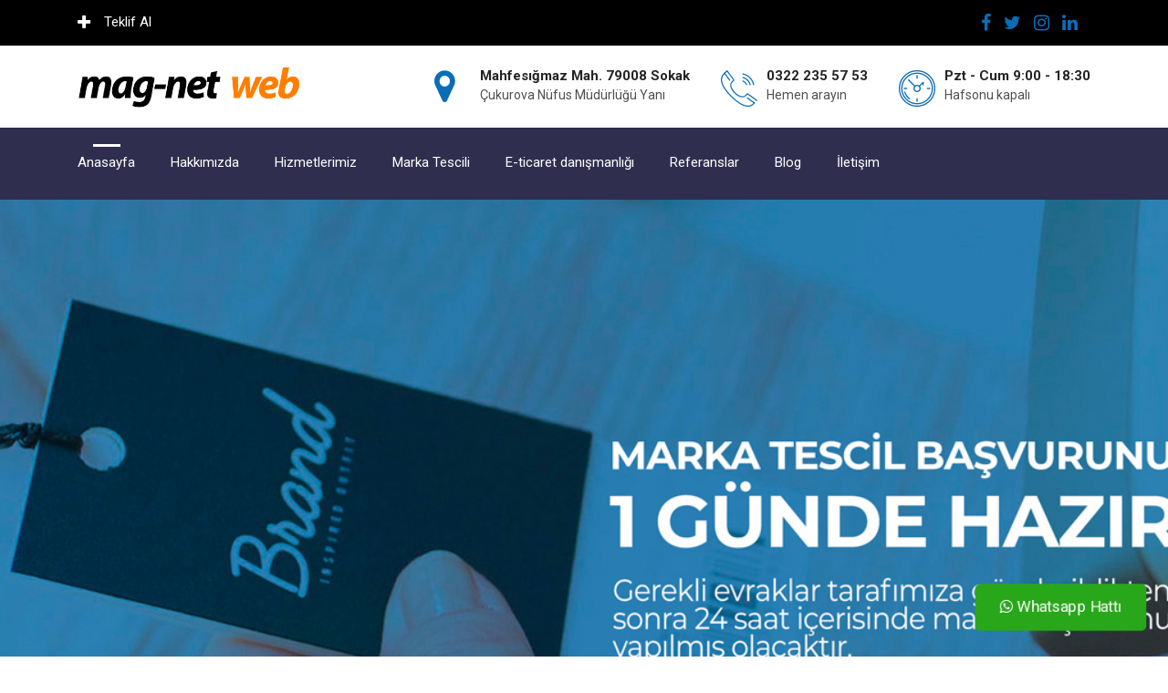

--- FILE ---
content_type: text/html; charset=UTF-8
request_url: https://adanamarkatescili.com/
body_size: 17617
content:
<!doctype html>
<html lang="tr">
<head>
	<meta charset="UTF-8">
	<meta name="viewport" content="width=device-width, initial-scale=1">
	<link rel="profile" href="http://gmpg.org/xfn/11">

	<meta name='robots' content='index, follow, max-image-preview:large, max-snippet:-1, max-video-preview:-1' />

	<!-- This site is optimized with the Yoast SEO plugin v21.9.1 - https://yoast.com/wordpress/plugins/seo/ -->
	<title>Ana Sayfa - Adana Marka Tescili Ofisi</title>
	<link rel="canonical" href="https://adanamarkatescili.com/" />
	<meta property="og:locale" content="tr_TR" />
	<meta property="og:type" content="website" />
	<meta property="og:title" content="Ana Sayfa - Adana Marka Tescili Ofisi" />
	<meta property="og:url" content="https://adanamarkatescili.com/" />
	<meta property="og:site_name" content="Adana Marka Tescili Ofisi" />
	<meta property="article:modified_time" content="2021-09-08T12:43:18+00:00" />
	<meta name="twitter:card" content="summary_large_image" />
	<script type="application/ld+json" class="yoast-schema-graph">{"@context":"https://schema.org","@graph":[{"@type":"WebPage","@id":"https://adanamarkatescili.com/","url":"https://adanamarkatescili.com/","name":"Ana Sayfa - Adana Marka Tescili Ofisi","isPartOf":{"@id":"https://adanamarkatescili.com/#website"},"datePublished":"2018-07-08T03:10:34+00:00","dateModified":"2021-09-08T12:43:18+00:00","breadcrumb":{"@id":"https://adanamarkatescili.com/#breadcrumb"},"inLanguage":"tr","potentialAction":[{"@type":"ReadAction","target":["https://adanamarkatescili.com/"]}]},{"@type":"BreadcrumbList","@id":"https://adanamarkatescili.com/#breadcrumb","itemListElement":[{"@type":"ListItem","position":1,"name":"Ana sayfa"}]},{"@type":"WebSite","@id":"https://adanamarkatescili.com/#website","url":"https://adanamarkatescili.com/","name":"Adana Marka Tescili Ofisi","description":"Adana Patent Tescili  0322-2355753","potentialAction":[{"@type":"SearchAction","target":{"@type":"EntryPoint","urlTemplate":"https://adanamarkatescili.com/?s={search_term_string}"},"query-input":"required name=search_term_string"}],"inLanguage":"tr"}]}</script>
	<!-- / Yoast SEO plugin. -->


<link rel='dns-prefetch' href='//fonts.googleapis.com' />
<link rel="alternate" type="application/rss+xml" title="Adana Marka Tescili Ofisi &raquo; akışı" href="https://adanamarkatescili.com/feed/" />
<link rel="alternate" type="application/rss+xml" title="Adana Marka Tescili Ofisi &raquo; yorum akışı" href="https://adanamarkatescili.com/comments/feed/" />
<script type="text/javascript">
/* <![CDATA[ */
window._wpemojiSettings = {"baseUrl":"https:\/\/s.w.org\/images\/core\/emoji\/14.0.0\/72x72\/","ext":".png","svgUrl":"https:\/\/s.w.org\/images\/core\/emoji\/14.0.0\/svg\/","svgExt":".svg","source":{"concatemoji":"https:\/\/adanamarkatescili.com\/wp-includes\/js\/wp-emoji-release.min.js?ver=6.4.7"}};
/*! This file is auto-generated */
!function(i,n){var o,s,e;function c(e){try{var t={supportTests:e,timestamp:(new Date).valueOf()};sessionStorage.setItem(o,JSON.stringify(t))}catch(e){}}function p(e,t,n){e.clearRect(0,0,e.canvas.width,e.canvas.height),e.fillText(t,0,0);var t=new Uint32Array(e.getImageData(0,0,e.canvas.width,e.canvas.height).data),r=(e.clearRect(0,0,e.canvas.width,e.canvas.height),e.fillText(n,0,0),new Uint32Array(e.getImageData(0,0,e.canvas.width,e.canvas.height).data));return t.every(function(e,t){return e===r[t]})}function u(e,t,n){switch(t){case"flag":return n(e,"\ud83c\udff3\ufe0f\u200d\u26a7\ufe0f","\ud83c\udff3\ufe0f\u200b\u26a7\ufe0f")?!1:!n(e,"\ud83c\uddfa\ud83c\uddf3","\ud83c\uddfa\u200b\ud83c\uddf3")&&!n(e,"\ud83c\udff4\udb40\udc67\udb40\udc62\udb40\udc65\udb40\udc6e\udb40\udc67\udb40\udc7f","\ud83c\udff4\u200b\udb40\udc67\u200b\udb40\udc62\u200b\udb40\udc65\u200b\udb40\udc6e\u200b\udb40\udc67\u200b\udb40\udc7f");case"emoji":return!n(e,"\ud83e\udef1\ud83c\udffb\u200d\ud83e\udef2\ud83c\udfff","\ud83e\udef1\ud83c\udffb\u200b\ud83e\udef2\ud83c\udfff")}return!1}function f(e,t,n){var r="undefined"!=typeof WorkerGlobalScope&&self instanceof WorkerGlobalScope?new OffscreenCanvas(300,150):i.createElement("canvas"),a=r.getContext("2d",{willReadFrequently:!0}),o=(a.textBaseline="top",a.font="600 32px Arial",{});return e.forEach(function(e){o[e]=t(a,e,n)}),o}function t(e){var t=i.createElement("script");t.src=e,t.defer=!0,i.head.appendChild(t)}"undefined"!=typeof Promise&&(o="wpEmojiSettingsSupports",s=["flag","emoji"],n.supports={everything:!0,everythingExceptFlag:!0},e=new Promise(function(e){i.addEventListener("DOMContentLoaded",e,{once:!0})}),new Promise(function(t){var n=function(){try{var e=JSON.parse(sessionStorage.getItem(o));if("object"==typeof e&&"number"==typeof e.timestamp&&(new Date).valueOf()<e.timestamp+604800&&"object"==typeof e.supportTests)return e.supportTests}catch(e){}return null}();if(!n){if("undefined"!=typeof Worker&&"undefined"!=typeof OffscreenCanvas&&"undefined"!=typeof URL&&URL.createObjectURL&&"undefined"!=typeof Blob)try{var e="postMessage("+f.toString()+"("+[JSON.stringify(s),u.toString(),p.toString()].join(",")+"));",r=new Blob([e],{type:"text/javascript"}),a=new Worker(URL.createObjectURL(r),{name:"wpTestEmojiSupports"});return void(a.onmessage=function(e){c(n=e.data),a.terminate(),t(n)})}catch(e){}c(n=f(s,u,p))}t(n)}).then(function(e){for(var t in e)n.supports[t]=e[t],n.supports.everything=n.supports.everything&&n.supports[t],"flag"!==t&&(n.supports.everythingExceptFlag=n.supports.everythingExceptFlag&&n.supports[t]);n.supports.everythingExceptFlag=n.supports.everythingExceptFlag&&!n.supports.flag,n.DOMReady=!1,n.readyCallback=function(){n.DOMReady=!0}}).then(function(){return e}).then(function(){var e;n.supports.everything||(n.readyCallback(),(e=n.source||{}).concatemoji?t(e.concatemoji):e.wpemoji&&e.twemoji&&(t(e.twemoji),t(e.wpemoji)))}))}((window,document),window._wpemojiSettings);
/* ]]> */
</script>
<style id='wp-emoji-styles-inline-css' type='text/css'>

	img.wp-smiley, img.emoji {
		display: inline !important;
		border: none !important;
		box-shadow: none !important;
		height: 1em !important;
		width: 1em !important;
		margin: 0 0.07em !important;
		vertical-align: -0.1em !important;
		background: none !important;
		padding: 0 !important;
	}
</style>
<link rel='stylesheet' id='wp-block-library-css' href='https://adanamarkatescili.com/wp-includes/css/dist/block-library/style.min.css?ver=6.4.7' type='text/css' media='all' />
<style id='wp-block-library-theme-inline-css' type='text/css'>
.wp-block-audio figcaption{color:#555;font-size:13px;text-align:center}.is-dark-theme .wp-block-audio figcaption{color:hsla(0,0%,100%,.65)}.wp-block-audio{margin:0 0 1em}.wp-block-code{border:1px solid #ccc;border-radius:4px;font-family:Menlo,Consolas,monaco,monospace;padding:.8em 1em}.wp-block-embed figcaption{color:#555;font-size:13px;text-align:center}.is-dark-theme .wp-block-embed figcaption{color:hsla(0,0%,100%,.65)}.wp-block-embed{margin:0 0 1em}.blocks-gallery-caption{color:#555;font-size:13px;text-align:center}.is-dark-theme .blocks-gallery-caption{color:hsla(0,0%,100%,.65)}.wp-block-image figcaption{color:#555;font-size:13px;text-align:center}.is-dark-theme .wp-block-image figcaption{color:hsla(0,0%,100%,.65)}.wp-block-image{margin:0 0 1em}.wp-block-pullquote{border-bottom:4px solid;border-top:4px solid;color:currentColor;margin-bottom:1.75em}.wp-block-pullquote cite,.wp-block-pullquote footer,.wp-block-pullquote__citation{color:currentColor;font-size:.8125em;font-style:normal;text-transform:uppercase}.wp-block-quote{border-left:.25em solid;margin:0 0 1.75em;padding-left:1em}.wp-block-quote cite,.wp-block-quote footer{color:currentColor;font-size:.8125em;font-style:normal;position:relative}.wp-block-quote.has-text-align-right{border-left:none;border-right:.25em solid;padding-left:0;padding-right:1em}.wp-block-quote.has-text-align-center{border:none;padding-left:0}.wp-block-quote.is-large,.wp-block-quote.is-style-large,.wp-block-quote.is-style-plain{border:none}.wp-block-search .wp-block-search__label{font-weight:700}.wp-block-search__button{border:1px solid #ccc;padding:.375em .625em}:where(.wp-block-group.has-background){padding:1.25em 2.375em}.wp-block-separator.has-css-opacity{opacity:.4}.wp-block-separator{border:none;border-bottom:2px solid;margin-left:auto;margin-right:auto}.wp-block-separator.has-alpha-channel-opacity{opacity:1}.wp-block-separator:not(.is-style-wide):not(.is-style-dots){width:100px}.wp-block-separator.has-background:not(.is-style-dots){border-bottom:none;height:1px}.wp-block-separator.has-background:not(.is-style-wide):not(.is-style-dots){height:2px}.wp-block-table{margin:0 0 1em}.wp-block-table td,.wp-block-table th{word-break:normal}.wp-block-table figcaption{color:#555;font-size:13px;text-align:center}.is-dark-theme .wp-block-table figcaption{color:hsla(0,0%,100%,.65)}.wp-block-video figcaption{color:#555;font-size:13px;text-align:center}.is-dark-theme .wp-block-video figcaption{color:hsla(0,0%,100%,.65)}.wp-block-video{margin:0 0 1em}.wp-block-template-part.has-background{margin-bottom:0;margin-top:0;padding:1.25em 2.375em}
</style>
<style id='classic-theme-styles-inline-css' type='text/css'>
/*! This file is auto-generated */
.wp-block-button__link{color:#fff;background-color:#32373c;border-radius:9999px;box-shadow:none;text-decoration:none;padding:calc(.667em + 2px) calc(1.333em + 2px);font-size:1.125em}.wp-block-file__button{background:#32373c;color:#fff;text-decoration:none}
</style>
<style id='global-styles-inline-css' type='text/css'>
body{--wp--preset--color--black: #000000;--wp--preset--color--cyan-bluish-gray: #abb8c3;--wp--preset--color--white: #ffffff;--wp--preset--color--pale-pink: #f78da7;--wp--preset--color--vivid-red: #cf2e2e;--wp--preset--color--luminous-vivid-orange: #ff6900;--wp--preset--color--luminous-vivid-amber: #fcb900;--wp--preset--color--light-green-cyan: #7bdcb5;--wp--preset--color--vivid-green-cyan: #00d084;--wp--preset--color--pale-cyan-blue: #8ed1fc;--wp--preset--color--vivid-cyan-blue: #0693e3;--wp--preset--color--vivid-purple: #9b51e0;--wp--preset--color--strong-violet: #302e4e;--wp--preset--color--lighter-violet: #7974b5;--wp--preset--color--strong-blue: #0862a2;--wp--preset--color--lighter-blue: #189bf8;--wp--preset--gradient--vivid-cyan-blue-to-vivid-purple: linear-gradient(135deg,rgba(6,147,227,1) 0%,rgb(155,81,224) 100%);--wp--preset--gradient--light-green-cyan-to-vivid-green-cyan: linear-gradient(135deg,rgb(122,220,180) 0%,rgb(0,208,130) 100%);--wp--preset--gradient--luminous-vivid-amber-to-luminous-vivid-orange: linear-gradient(135deg,rgba(252,185,0,1) 0%,rgba(255,105,0,1) 100%);--wp--preset--gradient--luminous-vivid-orange-to-vivid-red: linear-gradient(135deg,rgba(255,105,0,1) 0%,rgb(207,46,46) 100%);--wp--preset--gradient--very-light-gray-to-cyan-bluish-gray: linear-gradient(135deg,rgb(238,238,238) 0%,rgb(169,184,195) 100%);--wp--preset--gradient--cool-to-warm-spectrum: linear-gradient(135deg,rgb(74,234,220) 0%,rgb(151,120,209) 20%,rgb(207,42,186) 40%,rgb(238,44,130) 60%,rgb(251,105,98) 80%,rgb(254,248,76) 100%);--wp--preset--gradient--blush-light-purple: linear-gradient(135deg,rgb(255,206,236) 0%,rgb(152,150,240) 100%);--wp--preset--gradient--blush-bordeaux: linear-gradient(135deg,rgb(254,205,165) 0%,rgb(254,45,45) 50%,rgb(107,0,62) 100%);--wp--preset--gradient--luminous-dusk: linear-gradient(135deg,rgb(255,203,112) 0%,rgb(199,81,192) 50%,rgb(65,88,208) 100%);--wp--preset--gradient--pale-ocean: linear-gradient(135deg,rgb(255,245,203) 0%,rgb(182,227,212) 50%,rgb(51,167,181) 100%);--wp--preset--gradient--electric-grass: linear-gradient(135deg,rgb(202,248,128) 0%,rgb(113,206,126) 100%);--wp--preset--gradient--midnight: linear-gradient(135deg,rgb(2,3,129) 0%,rgb(40,116,252) 100%);--wp--preset--font-size--small: 13px;--wp--preset--font-size--medium: 20px;--wp--preset--font-size--large: 36px;--wp--preset--font-size--x-large: 42px;--wp--preset--spacing--20: 0.44rem;--wp--preset--spacing--30: 0.67rem;--wp--preset--spacing--40: 1rem;--wp--preset--spacing--50: 1.5rem;--wp--preset--spacing--60: 2.25rem;--wp--preset--spacing--70: 3.38rem;--wp--preset--spacing--80: 5.06rem;--wp--preset--shadow--natural: 6px 6px 9px rgba(0, 0, 0, 0.2);--wp--preset--shadow--deep: 12px 12px 50px rgba(0, 0, 0, 0.4);--wp--preset--shadow--sharp: 6px 6px 0px rgba(0, 0, 0, 0.2);--wp--preset--shadow--outlined: 6px 6px 0px -3px rgba(255, 255, 255, 1), 6px 6px rgba(0, 0, 0, 1);--wp--preset--shadow--crisp: 6px 6px 0px rgba(0, 0, 0, 1);}:where(.is-layout-flex){gap: 0.5em;}:where(.is-layout-grid){gap: 0.5em;}body .is-layout-flow > .alignleft{float: left;margin-inline-start: 0;margin-inline-end: 2em;}body .is-layout-flow > .alignright{float: right;margin-inline-start: 2em;margin-inline-end: 0;}body .is-layout-flow > .aligncenter{margin-left: auto !important;margin-right: auto !important;}body .is-layout-constrained > .alignleft{float: left;margin-inline-start: 0;margin-inline-end: 2em;}body .is-layout-constrained > .alignright{float: right;margin-inline-start: 2em;margin-inline-end: 0;}body .is-layout-constrained > .aligncenter{margin-left: auto !important;margin-right: auto !important;}body .is-layout-constrained > :where(:not(.alignleft):not(.alignright):not(.alignfull)){max-width: var(--wp--style--global--content-size);margin-left: auto !important;margin-right: auto !important;}body .is-layout-constrained > .alignwide{max-width: var(--wp--style--global--wide-size);}body .is-layout-flex{display: flex;}body .is-layout-flex{flex-wrap: wrap;align-items: center;}body .is-layout-flex > *{margin: 0;}body .is-layout-grid{display: grid;}body .is-layout-grid > *{margin: 0;}:where(.wp-block-columns.is-layout-flex){gap: 2em;}:where(.wp-block-columns.is-layout-grid){gap: 2em;}:where(.wp-block-post-template.is-layout-flex){gap: 1.25em;}:where(.wp-block-post-template.is-layout-grid){gap: 1.25em;}.has-black-color{color: var(--wp--preset--color--black) !important;}.has-cyan-bluish-gray-color{color: var(--wp--preset--color--cyan-bluish-gray) !important;}.has-white-color{color: var(--wp--preset--color--white) !important;}.has-pale-pink-color{color: var(--wp--preset--color--pale-pink) !important;}.has-vivid-red-color{color: var(--wp--preset--color--vivid-red) !important;}.has-luminous-vivid-orange-color{color: var(--wp--preset--color--luminous-vivid-orange) !important;}.has-luminous-vivid-amber-color{color: var(--wp--preset--color--luminous-vivid-amber) !important;}.has-light-green-cyan-color{color: var(--wp--preset--color--light-green-cyan) !important;}.has-vivid-green-cyan-color{color: var(--wp--preset--color--vivid-green-cyan) !important;}.has-pale-cyan-blue-color{color: var(--wp--preset--color--pale-cyan-blue) !important;}.has-vivid-cyan-blue-color{color: var(--wp--preset--color--vivid-cyan-blue) !important;}.has-vivid-purple-color{color: var(--wp--preset--color--vivid-purple) !important;}.has-black-background-color{background-color: var(--wp--preset--color--black) !important;}.has-cyan-bluish-gray-background-color{background-color: var(--wp--preset--color--cyan-bluish-gray) !important;}.has-white-background-color{background-color: var(--wp--preset--color--white) !important;}.has-pale-pink-background-color{background-color: var(--wp--preset--color--pale-pink) !important;}.has-vivid-red-background-color{background-color: var(--wp--preset--color--vivid-red) !important;}.has-luminous-vivid-orange-background-color{background-color: var(--wp--preset--color--luminous-vivid-orange) !important;}.has-luminous-vivid-amber-background-color{background-color: var(--wp--preset--color--luminous-vivid-amber) !important;}.has-light-green-cyan-background-color{background-color: var(--wp--preset--color--light-green-cyan) !important;}.has-vivid-green-cyan-background-color{background-color: var(--wp--preset--color--vivid-green-cyan) !important;}.has-pale-cyan-blue-background-color{background-color: var(--wp--preset--color--pale-cyan-blue) !important;}.has-vivid-cyan-blue-background-color{background-color: var(--wp--preset--color--vivid-cyan-blue) !important;}.has-vivid-purple-background-color{background-color: var(--wp--preset--color--vivid-purple) !important;}.has-black-border-color{border-color: var(--wp--preset--color--black) !important;}.has-cyan-bluish-gray-border-color{border-color: var(--wp--preset--color--cyan-bluish-gray) !important;}.has-white-border-color{border-color: var(--wp--preset--color--white) !important;}.has-pale-pink-border-color{border-color: var(--wp--preset--color--pale-pink) !important;}.has-vivid-red-border-color{border-color: var(--wp--preset--color--vivid-red) !important;}.has-luminous-vivid-orange-border-color{border-color: var(--wp--preset--color--luminous-vivid-orange) !important;}.has-luminous-vivid-amber-border-color{border-color: var(--wp--preset--color--luminous-vivid-amber) !important;}.has-light-green-cyan-border-color{border-color: var(--wp--preset--color--light-green-cyan) !important;}.has-vivid-green-cyan-border-color{border-color: var(--wp--preset--color--vivid-green-cyan) !important;}.has-pale-cyan-blue-border-color{border-color: var(--wp--preset--color--pale-cyan-blue) !important;}.has-vivid-cyan-blue-border-color{border-color: var(--wp--preset--color--vivid-cyan-blue) !important;}.has-vivid-purple-border-color{border-color: var(--wp--preset--color--vivid-purple) !important;}.has-vivid-cyan-blue-to-vivid-purple-gradient-background{background: var(--wp--preset--gradient--vivid-cyan-blue-to-vivid-purple) !important;}.has-light-green-cyan-to-vivid-green-cyan-gradient-background{background: var(--wp--preset--gradient--light-green-cyan-to-vivid-green-cyan) !important;}.has-luminous-vivid-amber-to-luminous-vivid-orange-gradient-background{background: var(--wp--preset--gradient--luminous-vivid-amber-to-luminous-vivid-orange) !important;}.has-luminous-vivid-orange-to-vivid-red-gradient-background{background: var(--wp--preset--gradient--luminous-vivid-orange-to-vivid-red) !important;}.has-very-light-gray-to-cyan-bluish-gray-gradient-background{background: var(--wp--preset--gradient--very-light-gray-to-cyan-bluish-gray) !important;}.has-cool-to-warm-spectrum-gradient-background{background: var(--wp--preset--gradient--cool-to-warm-spectrum) !important;}.has-blush-light-purple-gradient-background{background: var(--wp--preset--gradient--blush-light-purple) !important;}.has-blush-bordeaux-gradient-background{background: var(--wp--preset--gradient--blush-bordeaux) !important;}.has-luminous-dusk-gradient-background{background: var(--wp--preset--gradient--luminous-dusk) !important;}.has-pale-ocean-gradient-background{background: var(--wp--preset--gradient--pale-ocean) !important;}.has-electric-grass-gradient-background{background: var(--wp--preset--gradient--electric-grass) !important;}.has-midnight-gradient-background{background: var(--wp--preset--gradient--midnight) !important;}.has-small-font-size{font-size: var(--wp--preset--font-size--small) !important;}.has-medium-font-size{font-size: var(--wp--preset--font-size--medium) !important;}.has-large-font-size{font-size: var(--wp--preset--font-size--large) !important;}.has-x-large-font-size{font-size: var(--wp--preset--font-size--x-large) !important;}
.wp-block-navigation a:where(:not(.wp-element-button)){color: inherit;}
:where(.wp-block-post-template.is-layout-flex){gap: 1.25em;}:where(.wp-block-post-template.is-layout-grid){gap: 1.25em;}
:where(.wp-block-columns.is-layout-flex){gap: 2em;}:where(.wp-block-columns.is-layout-grid){gap: 2em;}
.wp-block-pullquote{font-size: 1.5em;line-height: 1.6;}
</style>
<link rel='stylesheet' id='contact-form-7-css' href='https://adanamarkatescili.com/wp-content/plugins/contact-form-7/includes/css/styles.css?ver=5.8.6' type='text/css' media='all' />
<link rel='stylesheet' id='xzopro-google-fonts-css' href='https://fonts.googleapis.com/css?family=Roboto%3A300%2C300i%2C400%2C400i%2C500%2C500i%2C600%2C600i%2C700%2C700i&#038;subset=latin%2Clatin-ext' type='text/css' media='all' />
<link rel='stylesheet' id='bootstrap-css' href='https://adanamarkatescili.com/wp-content/themes/xzopro/assets/css/bootstrap.min.css?ver=4.0.0' type='text/css' media='all' />
<link rel='stylesheet' id='font-awesome-css' href='https://adanamarkatescili.com/wp-content/plugins/js_composer/assets/lib/bower/font-awesome/css/font-awesome.min.css?ver=6.0.3' type='text/css' media='all' />
<link rel='stylesheet' id='owl-carousel-css' href='https://adanamarkatescili.com/wp-content/themes/xzopro/assets/css/owl.carousel.min.css?ver=2.2.1' type='text/css' media='all' />
<link rel='stylesheet' id='xzopro-flaticon-custom-css' href='https://adanamarkatescili.com/wp-content/themes/xzopro/assets/fonts/flaticon/flaticon-custom.min.css?ver=1.0.0' type='text/css' media='all' />
<link rel='stylesheet' id='magnific-popup-css' href='https://adanamarkatescili.com/wp-content/themes/xzopro/assets/css/magnific-popup.css?ver=1.1.0' type='text/css' media='all' />
<link rel='stylesheet' id='slicknav-css-css' href='https://adanamarkatescili.com/wp-content/themes/xzopro/assets/css/slicknav.min.css?ver=1.0.10' type='text/css' media='all' />
<link rel='stylesheet' id='xzopro-main-css' href='https://adanamarkatescili.com/wp-content/themes/xzopro/assets/css/main.css?ver=1.0.0' type='text/css' media='all' />
<link rel='stylesheet' id='xzopro-style-css' href='https://adanamarkatescili.com/wp-content/themes/xzopro/style.css?ver=6.4.7' type='text/css' media='all' />
<link rel='stylesheet' id='animate-css' href='https://adanamarkatescili.com/wp-content/themes/xzopro/assets/css/animate.min.css?ver=3.5.1' type='text/css' media='all' />
<link rel='stylesheet' id='xzopro-dynamic-style-css' href='https://adanamarkatescili.com/wp-content/themes/xzopro/assets/css/dynamic-style.css?ver=1.0' type='text/css' media='all' />
<style id='xzopro-dynamic-style-inline-css' type='text/css'>

        .vc_col-has-fill>.vc_column-inner,.vc_row-has-fill+.vc_row-full-width+.vc_row>.vc_column_container>.vc_column-inner,.vc_row-has-fill+.vc_row>.vc_column_container>.vc_column-inner,.vc_row-has-fill+.vc_vc_row>.vc_row>.vc_vc_column>.vc_column_container>.vc_column-inner,.vc_row-has-fill+.vc_vc_row_inner>.vc_row>.vc_vc_column_inner>.vc_column_container>.vc_column-inner,.vc_row-has-fill>.vc_column_container>.vc_column-inner,.vc_row-has-fill>.vc_row>.vc_vc_column>.vc_column_container>.vc_column-inner,.vc_row-has-fill>.vc_vc_column_inner>.vc_column_container>.vc_column-inner,.vc_section.vc_section-has-fill,.vc_section.vc_section-has-fill+.vc_row-full-width+.vc_section,.vc_section.vc_section-has-fill+.vc_section {
            padding-top: 0 !important;
        }
        
        .project-tab div.vc_tta-color-grey.vc_tta-style-classic .vc_tta-tab>a,
         .project-tab div.vc_tta-color-grey.vc_tta-style-classic .vc_tta-tab.vc_active>a,
         .project-tab div.vc_tta-color-grey.vc_tta-style-classic .vc_tta-panel.vc_active .vc_tta-panel-title > a,
         .project-tab div.vc_tta-color-grey.vc_tta-style-classic .vc_tta-panel .vc_tta-panel-title > a{
            color: #fff;
         }
        
        .project-tab div.vc_tta.vc_general .vc_tta-panel-body{
            margin-bottom: 30px;
            padding: 30px 30px 0px 30px;
        }
        
        .project-tab div.vc_tta-panels-container .vc_tta-panel:last-child .vc_tta-panel-body {
            margin-bottom: 0;
        }
	
            body {
                font-family: "Roboto", sans-serif;
                font-weight: 400;
                font-style: normal;
            }
        
            .navigation ul li a {
                font-family: "Roboto", sans-serif;
                font-weight: 400;
                font-style: normal;
            }
            
            .footer-top-area .widget.widget_nav_menu li a{
                font-family: "Roboto", sans-serif;
            }
        
            h1 {
                font-family: "Roboto", sans-serif;
                font-weight: 700;
                font-style: normal;
            }
        
            h2 {
                font-family: "Roboto", sans-serif;
                font-weight: 700;
                font-style: normal;
            }
        
            h3 {
                font-family: "Roboto", sans-serif;
                font-weight: 700;
                font-style: normal;
            }
        
            h4 {
                font-family: "Roboto", sans-serif;
                font-weight: 700;
                font-style: normal;
            }
        
            h5 {
                font-family: "Roboto", sans-serif;
                font-weight: 700;
                font-style: normal;
            }
        
            h6 {
                font-family: "Roboto", sans-serif;
                font-weight: 700;
                font-style: normal;
            }
        
        .banner-area {
            background-image: url(https://adanamarkatescili.com/wp-content/themes/xzopro/assets/images/banner.jpg);
        }  
    
        .header-top-social ul li a, .header-top-left ul li a:hover, .site-footer li a:hover, .footer-top-area .widget.widget_nav_menu li a:hover, .footer-top-area .widget.widget_nav_menu li a:hover:before, .recent-widget-date, .header-right-info li i, .single-service-box.service-box-style-2 .service-box-icon, .about-box-link, .about-box-top-icon, .image-popup-link:hover, .project-box h4:hover, .work-filter-btn li.active, .work-filter-btn li:hover, span.price-unit, .single-pricing-table i, .read-more, .xzopro-single-blog-post:hover .post-content h4, .post-header-meta .post-author a:hover, .address-widget-list i, .breadcrum-container a:hover, span[typeof="ListItem"] a:hover, span[typeof="ListItem"] a.home:hover:before, aside .widget li a:hover, .widget.widget_recent_comments li:hover:before, table td a,table th a, footer.entry-footer a:hover, .comment-metadata a:hover, .comment-author.vcard a:hover, .service-read-more:hover, .service-read-more:before, .site-info a:hover, .xzopro-search-content .entry-title a:hover,.search-trigger:hover, .member-icons li a, .twial-list li i, .service-box-style-3 .service-box-icon i, .xzopro-posts-meta li i, .xzopro-posts .entry-title a:hover, .xzopro-posts-meta a:hover, .comment-metadata .edit-link a,.comment-author.vcard b.fn a:hover,.xzopro-single-post .entry-content a, .comment-list li a, .sidebar-widget-area .widget ul li.recentcomments a:before {
            color: #0a6db7;
        }
          
        .fill-btn, .about-box-link:hover, .slider-main-wrapper .owl-dots .owl-dot.active, .single-service-box.service-box-style-2:hover .service-box-icon, .xzopro-project-page-nav .page-numbers:hover, .xzopro-project-page-nav .page-numbers.current, .single-choose-us-box:hover .choose-us-box-icon, .testimonial-main-wrap .owl-dots div.active, .table-tag, .post-link-tbl-cell a, input[type=submit], blockquote:before, aside.sidebar-widget-area .widget-title, .widget.widget_tag_cloud a:hover, footer.entry-footer span.edit-link, nav.navigation.pagination li span.current, a.page-numbers:hover, .nav-links a:hover, .sticky:before, button[type="submit"].search-submit, .header-search-form, .header-search-form .search-form input, .slicknav_btn, .slicknav_nav a:hover, .slicknav_nav .slicknav_row:hover, .video-play-button:before, .video-play-button:after, .project-gallery .owl-nav div, .project-tab div.vc_tta-color-grey.vc_tta-style-classic .vc_tta-tab>a, .project-tab div.vc_tta-color-grey.vc_tta-style-classic .vc_tta-panel .vc_tta-panel-title > a, .main-navigation ul .sub-menu .current-menu-item > a, .main-navigation ul .sub-menu .current-menu-ancestor> a, .main-navigation ul li ul li:hover > a, .testimonial-wrapper .owl-nav div {
            background: #0a6db7;
        }
        
        .single-service-box.service-box-style-2:hover .service-box-icon, .fill-btn, aside.sidebar-widget-area section.widget, aside.sidebar-widget-area .widget-title, nav.navigation.pagination li span.current, a.page-numbers:hover, .nav-links a:hover,.xzopro-project-page-nav .page-numbers.current, .xzopro-contact-form-1 input:focus, .xzopro-contact-form-1 textarea:focus, .about-box-link, .service-box-style-3:hover, .project-tab div.vc_tta-color-grey.vc_tta-style-classic .vc_tta-tab>a, .main-navigation .sub-menu, .about-box-content:hover,.wp-block-quote:not(.is-large):not(.is-style-large) {
            border-color: #0a6db7;
        }
        
        .header-search-form input:-webkit-autofill {
            -webkit-box-shadow: 0 0 0 300px #0a6db7 inset;
        }
        
        @media only screen and (max-width: 767px) {
            .isotpo-mobile-title,
            .work-filter-btn li {
                background: #0a6db7;
            }

            .work-filter-btn li.active, .work-filter-btn li:hover {
                color: #ffffff;
            }
        }
    
        .fill-btn:hover, .bordered-btn:hover{
            border-color: #253cac;
        }
        
        .fill-btn:hover, .bordered-btn:hover, input[type=submit]:hover, .video-play-button:hover:before, .video-play-button:hover:after,.project-tab div.vc_tta-color-grey.vc_tta-style-classic .vc_tta-tab.vc_active>a, .project-tab div.vc_tta-color-grey.vc_tta-style-classic .vc_tta-tab>a:hover, .project-tab div.vc_tta-color-grey.vc_tta-style-classic .vc_tta-panel .vc_tta-panel-title > a:hover, .project-tab div.vc_tta-color-grey.vc_tta-style-classic .vc_tta-panel.vc_active .vc_tta-panel-title > a {
            background:  #253cac;
        }
        
        @media only screen and (max-width: 767px) {
            .work-filter-btn li:hover, .isotpo-mobile-title:hover, .work-filter-btn li.active {
            background: #253cac;
            }
        }
    
        #loader-wrapper .loader-section {
            background: #302e4e;
        }
    
        .header-top-area {
            background: #000000;
        }
        
        .header-top-left ul li a, .header-top-left ul li span, .header-top-left li:after {
            color: #ffffff;
        }
        
        .header-top-left ul li a:hover{
            color: #0a6db7;
        }
        
        .header-top-social ul li a{
             color: #0a6db7;
        }
        
        .header-top-social ul li a:hover{
            color: #ffffff;
        }
        
        .header-style-2 .header-top-area{
            background: #0a6db7;
        }
        
        .header-style-2 .header-top-left ul li a, .header-style-2 .header-top-left ul li span,
        .header-style-2 .header-top-left li:after{
             color: #ffffff;
        }
        
        .header-style-2 .header-top-left ul li a:hover{
            color: #ffffff;
        }
        
        .header-style-2 .header-top-social ul li a{
            color: #ffffff;
        }
        
        .header-style-2 .header-top-social ul li a:hover{
            color: #ffffff;
        }
        
        .header-search-form, .header-search-form .search-form input{
            background: #0a6cb7;
        }
        
        .header-style-2 .header-search-form, .header-style-2 .header-search-form .search-form input{
            background: #302e4e;
        }
    
        .main-menu-area:before, .slicknav_menu {
            background: #302e4e;
        }
        
        .main-menu-area, .main-menu-area a{
            color : #ffffff;
        }
        
        .main-menu-area .xzopro-btn{
            color:#ffffff;
        }
        
        .search-trigger:hover{
            color: #0a6db7;
        }
        
        .menu-right-area:before{
            background: #ffffff;
        }
        
        .main-navigation .sub-menu{
            background: #302e4e;
        }
        
        .main-navigation ul .sub-menu .current-menu-item > a, .main-navigation ul .sub-menu a:hover {
            background: #0a6cb7;
        }
        
        .main-navigation .sub-menu {
            border-color: #0a6cb7;
        }
        
        .main-navigation ul .sub-menu a,
        .main-navigation ul .sub-menu a:hover,
        .main-navigation ul .sub-menu .current-menu-item > a,
        .main-navigation ul .sub-menu .current-menu-ancestor> a  {
            color: #ffffff;
        }
    
        .footer-top-area {
            background-image: url(https://adanamarkatescili.com/wp-content/themes/xzopro/assets/images/footer-bg.png);
        }
        
        .footer-top-area {
            background-color: #181616;
        }
        
        .footer-top-area, .footer-top-area a,
        .footer-top-area .widget.widget_nav_menu li a,
        .site-footer .widget-title, .footer-top-area .widget.widget_archive li a,
        .footer-top-area .widget.widget_categories li a,
        .footer-top-area .widget.widget_pages li a,
        .footer-top-area .widget.widget_meta li a,
        .footer-top-area .widget.widget_recent_comments li,
        .footer-top-area .widget.widget_recent_comments li a,
        .footer-top-area .widget.widget_recent_entries li a,
        .footer-top-area .widget.widget_rss li a,
        .footer-top-area .widget.widget_tag_cloud a {
            color: #dedede;
        }
        
        .site-footer li a:hover,
        .footer-top-area .widget.widget_nav_menu li a:hover,
        .footer-top-area .widget.widget_nav_menu li a:hover:before,
        .recent-widget-date,
        .footer-top-area .address-widget-list i,
        .footer-top-area .widget.widget_archive li a:hover,
        .footer-top-area .widget.widget_categories li a:hover,
        .footer-top-area .widget.widget_pages li a:hover,
        .footer-top-area .widget.widget_meta li a:hover,
        .footer-top-area .widget.widget_recent_comments li a:hover,
        .footer-top-area .widget.widget_recent_entries li a:hover,
        .footer-top-area .widget.widget_rss li a:hover {
            color: #0a6db7;
        }
        
        @media only screen and (min-width: 992px) {
            .footer-top-area .widget.col-lg-3:nth-child(1) {
                max-width: 25%;
                flex: 0 0 25%;
            }
        
            .footer-top-area .widget.col-lg-3:nth-child(2) {
                max-width: 16.666667%;
                flex: 0 0 16.666667%;
            }
        
            .footer-top-area .widget.col-lg-3:nth-child(3) {
                max-width: 31.333333%;
                flex: 0 0 31.333333%;
            }
            .footer-top-area .widget.col-lg-3:nth-child(4) {
                max-width: 27%;
                flex: 0 0 27%;
            }
        }
        
        .footer-bottom-area{
            background-color: #151414;
        }
        
        .footer-bottom-area, .footer-bottom-area a{
            color: #dedede;
        }  
        
        .footer-bottom-area a:hover, .site-footer li a:hover{
            color: #0a6db7;
        }              
    
</style>
<!--[if lt IE 9]>
<link rel='stylesheet' id='vc_lte_ie9-css' href='https://adanamarkatescili.com/wp-content/plugins/js_composer/assets/css/vc_lte_ie9.min.css?ver=6.0.3' type='text/css' media='screen' />
<![endif]-->
<link rel='stylesheet' id='js_composer_front-css' href='https://adanamarkatescili.com/wp-content/plugins/js_composer/assets/css/js_composer.min.css?ver=6.0.3' type='text/css' media='all' />
<style id='js_composer_front-inline-css' type='text/css'>
.vc_custom_1534588396610{padding-top: 90px !important;}.vc_custom_1534762771782{padding-top: 92px !important;padding-bottom: 35px !important;background-color: #f7f7f7 !important;background-position: center !important;background-repeat: no-repeat !important;background-size: cover !important;}.vc_custom_1529464930805{padding-top: 92px !important;}.vc_custom_1606821278817{background-color: #f5f5f5 !important;}.vc_custom_1529464796890{padding-top: 92px !important;padding-bottom: 70px !important;}.vc_custom_1534736493924{padding-top: 40px !important;padding-bottom: 30px !important;background-color: #f4f4f4 !important;}.vc_custom_1529464820242{padding-top: 92px !important;}.vc_custom_1529159823291{padding-bottom: 70px !important;}.vc_custom_1606919905231{margin-bottom: 25px !important;}.vc_custom_1531664955647{padding-bottom: 35px !important;}.vc_custom_1558083527240{margin-top: 80px !important;padding-bottom: 53px !important;background-image: url(https://demo.themedraft.net/wp/xzopro/wp-content/uploads/2019/05/section-right-img-1-1.png?id=2147) !important;}.vc_custom_1558084464927{padding-bottom: 100px !important;background-image: url(https://demo.themedraft.net/wp/xzopro/wp-content/uploads/2019/05/man.png?id=2153) !important;}
</style>
<script type="text/javascript" src="https://adanamarkatescili.com/wp-includes/js/jquery/jquery.min.js?ver=3.7.1" id="jquery-core-js"></script>
<script type="text/javascript" src="https://adanamarkatescili.com/wp-includes/js/jquery/jquery-migrate.min.js?ver=3.4.1" id="jquery-migrate-js"></script>
<link rel="https://api.w.org/" href="https://adanamarkatescili.com/wp-json/" /><link rel="alternate" type="application/json" href="https://adanamarkatescili.com/wp-json/wp/v2/pages/8" /><link rel="EditURI" type="application/rsd+xml" title="RSD" href="https://adanamarkatescili.com/xmlrpc.php?rsd" />
<meta name="generator" content="WordPress 6.4.7" />
<link rel='shortlink' href='https://adanamarkatescili.com/' />
<link rel="alternate" type="application/json+oembed" href="https://adanamarkatescili.com/wp-json/oembed/1.0/embed?url=https%3A%2F%2Fadanamarkatescili.com%2F" />
<link rel="alternate" type="text/xml+oembed" href="https://adanamarkatescili.com/wp-json/oembed/1.0/embed?url=https%3A%2F%2Fadanamarkatescili.com%2F&#038;format=xml" />
<meta name="generator" content="Powered by WPBakery Page Builder - drag and drop page builder for WordPress."/>
<link rel="icon" href="https://adanamarkatescili.com/wp-content/uploads/2024/01/cropped-magnet-marka-tescil-32x32.png" sizes="32x32" />
<link rel="icon" href="https://adanamarkatescili.com/wp-content/uploads/2024/01/cropped-magnet-marka-tescil-192x192.png" sizes="192x192" />
<link rel="apple-touch-icon" href="https://adanamarkatescili.com/wp-content/uploads/2024/01/cropped-magnet-marka-tescil-180x180.png" />
<meta name="msapplication-TileImage" content="https://adanamarkatescili.com/wp-content/uploads/2024/01/cropped-magnet-marka-tescil-270x270.png" />
		<style type="text/css" id="wp-custom-css">
			.sub-pages ul {
	list-style: none;
	padding: 0;
}

.sub-pages .title,.sub-pages .title a {
	background: #302e4e;
	padding: 10px 15px;
	color: #fff;
	display: block;
	text-decoration: none;
}

.page-child .sub-pages .title{
	padding:0;
}

.sub-pages ul li a {
	padding: 5px 15px;
	background: #585671;
	color: #fff;
	text-decoration: none;
	display: block;
	border-bottom: 1px solid;
}

.sub-pages ul li.active a, .sub-pages ul li a:hover {
	background: #4f4b77;
}
@keyframes mymove {
	0%   {
		transform:scale(1);
	}
	50% {
		transform:scale(1.15);
	}
}
.wp-hatti,.wp-hatti:hover{
	background-color: #29a71a;
	text-decoration:none;
	color: #fff !important;
	padding: 12px 25px;
	border-radius:5px;
	font-size:16px;
	position:fixed;
	right:50px;
	left:50px;
	margin:auto;
	bottom:10px;
	animation: mymove 2s infinite;
	z-index:100;
	text-align:center;
}
@media (min-width:720px){
	.wp-hatti,.wp-hatti:hover{
		right:30px;
		bottom:30px;
		left:unset;
		animation: mymove 1.25s infinite;
	}
}		</style>
		<noscript><style> .wpb_animate_when_almost_visible { opacity: 1; }</style></noscript></head>

<body class="home page-template-default page page-id-8 no-sidebar wpb-js-composer js-comp-ver-6.0.3 vc_responsive">

<div id="page" class="site active-header-1">
        <!-- Preeloader -->
    <div id="loader-wrapper">
        <div id="loader"></div>
        <div class="loader-section section-left"></div>
        <div class="loader-section section-right"></div>
    </div>
    
	<header class="site-header header-style-1">
        

<div class="header-top-area xzo-transition">
    <div class="container">
        <div class="row">


            <div class="col-lg-8 col-md-9">
                                <div class="header-top-left">
                    <ul class="no-list-style">
                                                <li>
                                                        <a href="/iletisim">
                                                                    <i
                                        class="fa fa-plus"></i>
                                    Teklif Al
                                                                </a>
                                                    </li>
                                            </ul>
                </div>
                            </div>


                        <div class="col-lg-4 col-md-3">
                <div class="header-top-social">
                    <ul class="no-list-style">
                                                <li>
                            <a href="#"><i
                                    class="fa fa-facebook"></i></a>
                        </li>
                                                <li>
                            <a href="#"><i
                                    class="fa fa-twitter"></i></a>
                        </li>
                                                <li>
                            <a href="#"><i
                                    class="fa fa-instagram"></i></a>
                        </li>
                                                <li>
                            <a href="#"><i
                                    class="fa fa-linkedin"></i></a>
                        </li>
                                                <li>
                            <a href=""><i
                                    class=""></i></a>
                        </li>
                                            </ul>
                </div>
            </div>
                    </div>
    </div>
</div>

<div class="header-bottom-area">
    <div class="container">
        <div class="row">
            <div class="col-lg-3 col-md-3">
                <div class="site-branding">
                                        <a href="https://adanamarkatescili.com/">
                        <img src="https://adanamarkatescili.com/wp-content/uploads/2020/11/logo-b.png"
                            alt="Adana Marka Tescili Ofisi">
                    </a>

                                    </div>
            </div>


                        <div class="col-lg-9 col-md-9">
                <div class="header-right-info no-list-style">
                    <ul>
                                                <li>
                            <i
                                class="fa fa-map-marker"></i>
                            <span
                                class="info-first">Mahfesığmaz Mah. 79008 Sokak</span>
                            <span
                                class="info-second">Çukurova Nüfus Müdürlüğü Yanı</span>
                        </li>
                                                <li>
                            <i
                                class="flaticon-xzopro-technology"></i>
                            <span
                                class="info-first">0322 235 57 53</span>
                            <span
                                class="info-second">Hemen arayın</span>
                        </li>
                                                <li>
                            <i
                                class="flaticon-xzopro-clock-1"></i>
                            <span
                                class="info-first">Pzt - Cum 9:00 - 18:30</span>
                            <span
                                class="info-second">Hafsonu kapalı</span>
                        </li>
                                            </ul>
                </div>
            </div>
                    </div>
    </div>
</div>

<div class="header-1-main-menu-area menu-btn-off">
    <div class="main-menu-area top-fixed-menu">
        <div class="container">
            <div class="row">
                <div class="col-lg-12 text-right">
                    <nav id="site-navigation" class="main-navigation navigation no-list-style xzo-transition">
                        <div class="menu-main-menu-container"><ul id="primary-menu" class="menu"><li id="menu-item-37" class="menu-item menu-item-type-post_type menu-item-object-page menu-item-home current-menu-item page_item page-item-8 current_page_item menu-item-37"><a href="https://adanamarkatescili.com/" aria-current="page">Anasayfa</a></li>
<li id="menu-item-2159" class="menu-item menu-item-type-post_type menu-item-object-page menu-item-2159"><a href="https://adanamarkatescili.com/hakkimizda/">Hakkımızda</a></li>
<li id="menu-item-2220" class="menu-item menu-item-type-post_type menu-item-object-page menu-item-2220"><a href="https://adanamarkatescili.com/hizmetlerimiz/">Hizmetlerimiz</a></li>
<li id="menu-item-2214" class="menu-item menu-item-type-post_type menu-item-object-page menu-item-2214"><a href="https://adanamarkatescili.com/hizmetlerimiz/adana-marka-tescil-patent-basvuru-merkezi/">Marka Tescili</a></li>
<li id="menu-item-2351" class="menu-item menu-item-type-post_type menu-item-object-page menu-item-2351"><a href="https://adanamarkatescili.com/adana-e-ticaret-danismanligi/">E-ticaret danışmanlığı</a></li>
<li id="menu-item-2352" class="menu-item menu-item-type-custom menu-item-object-custom menu-item-2352"><a href="https://www.magnetweb.com.tr/referanslar.html">Referanslar</a></li>
<li id="menu-item-2221" class="menu-item menu-item-type-post_type menu-item-object-page menu-item-2221"><a href="https://adanamarkatescili.com/blog/">Blog</a></li>
<li id="menu-item-36" class="menu-item menu-item-type-post_type menu-item-object-page menu-item-36"><a href="https://adanamarkatescili.com/adana-marka-patent-tescil-iletisim/">İletişim</a></li>
</ul></div>                    </nav><!-- #site-navigation -->
                </div>
                <div class="col-lg-3 menu-right-area">
                    <div id="mobile-menu-wrap"></div>

                                                            <!-- Top Button -->
                                    </div>
            </div>
        </div>

        <div class="header-search-form">
            <div class="container">
                <div class="row">
                    <div class="col-lg-12">
                        <div class="header-form-wrapper">
                            

<form role="search" method="get" class="search-form" action="https://adanamarkatescili.com/">
	<label for="xzopro-search-form-69792aaf87dd8">
		<span class="screen-reader-text">Search for:</span>
		<input type="search" id="xzopro-search-form-69792aaf87dd8" class="search-field" placeholder="Search &hellip;" value="" name="s" />
	</label>
		<button type="submit" class="search-submit"><span class="screen-reader-text">Search</span><i class="fa fa-search"></i></button>
	
</form>                        </div>
                    </div>
                </div>
            </div>
        </div>
    </div>
</div>	</header><!-- #masthead -->

	<div id="content" class="site-content">


    <div id="primary" class="content-area xzopro-vc-enable">
        <main id="main" class="site-main">
            <div class="container">
                <div class="row">
                                            <div class="col-lg-12">
                            
<article id="post-8" class="post-8 page type-page status-publish hentry">

	<div class="entry-content">
		<div data-vc-full-width="true" data-vc-full-width-init="false" data-vc-stretch-content="true" class="vc_row wpb_row vc_row-fluid vc_row-no-padding"><div class="wpb_column vc_column_container vc_col-sm-12"><div class="vc_column-inner"><div class="wpb_wrapper">


        <script>
	        jQuery(window).load(function(){
                var homeslider = jQuery("#slider-wrapper");

	            homeslider.owlCarousel({
	                items: 1,
	                loop: true,
	                autoplay: true,
	                autoplayTimeout: 10000,
	                nav: true,
	                smartSpeed:1000,
                            animateIn: "fadeIn",
                            animateOut: "fadeOut",
	                dots: true,
	                mouseDrag: false,
	                navText: ["<i class='fa fa-angle-left'></i>", "<i class='fa fa-angle-right'></i>"],
	            });
	            homeslider.on("translate.owl.carousel", function(){
                    var layer = jQuery("[data-animation]");
                    layer.each(function() {
                        var anim_name = jQuery(this).data("animation");
                        jQuery(this).removeClass("animated " + anim_name).css("opacity", "0");
                    });
                });

                jQuery("[data-delay]").each(function () {
                    var anim_del = jQuery(this).data("delay");
                    jQuery(this).css("animation-delay", anim_del);
                });

                jQuery("[data-duration]").each(function () {
                    var anim_dur = jQuery(this).data("duration");
                    jQuery(this).css("animation-duration", anim_dur);
                });

                homeslider.on("translated.owl.carousel", function () {
                    var layer = homeslider.find(".owl-item.active").find("[data-animation]");
                    layer.each(function () {
                        var anim_name = jQuery(this).data("animation");
                        jQuery(this).addClass("animated " + anim_name).css("opacity", "1");
                    });
                });            
	        })
	    </script>
	    
        <div class="slider-main-wrapper ">
            <div id="slider-wrapper" class="slider-wrapper owl-carousel">    
                <div class="single-slide-item" style="background-image: url(https://adanamarkatescili.com/wp-content/uploads/2020/12/2020-12-09-2.jpg)"><div class="slider-overlay" style="background: rgba(0,0,0,0.01); opacity: 0"></div>    
                    <div class="slide-content-wrapper ">
                        <div class="container">
                            <div class="row">
                                <div class="col-xl-8 col-lg-9 offset-xl-0 offset-lg-0 col-md-10 col-11">
                                </div>
                            </div>
                        </div>
                    </div>
                </div>
                
                <div class="single-slide-item" style="background-image: url(https://adanamarkatescili.com/wp-content/uploads/2020/12/2020-12-09-5.jpg)"><div class="slider-overlay" style="background: rgba(0,0,0,0.01); opacity: 0"></div>    
                    <div class="slide-content-wrapper ">
                        <div class="container">
                            <div class="row">
                                <div class="col-xl-8 col-lg-9 offset-xl-0 offset-lg-0 col-md-10 col-11">
                                </div>
                            </div>
                        </div>
                    </div>
                </div>
                
                <div class="single-slide-item" style="background-image: url(https://adanamarkatescili.com/wp-content/uploads/2020/12/2020-12-09-6.jpg)"><div class="slider-overlay" style="background: #ffffff; opacity: 0"></div>    
                    <div class="slide-content-wrapper ">
                        <div class="container">
                            <div class="row">
                                <div class="col-xl-8 col-lg-9 offset-xl-0 offset-lg-0 col-md-10 col-11">
                                </div>
                            </div>
                        </div>
                    </div>
                </div>
                
                <div class="single-slide-item" style="background-image: url(https://adanamarkatescili.com/wp-content/uploads/2020/12/2020-12-09-4.jpg)"><div class="slider-overlay" style="background: #ffffff; opacity: 0"></div>    
                    <div class="slide-content-wrapper ">
                        <div class="container">
                            <div class="row">
                                <div class="col-xl-8 col-lg-9 offset-xl-0 offset-lg-0 col-md-10 col-11">
                                </div>
                            </div>
                        </div>
                    </div>
                </div>
                
                <div class="single-slide-item" style="background-image: url(https://adanamarkatescili.com/wp-content/uploads/2020/12/2020-12-09-3.jpg)"><div class="slider-overlay" style="background: #ffffff; opacity: 0"></div>    
                    <div class="slide-content-wrapper ">
                        <div class="container">
                            <div class="row">
                                <div class="col-xl-8 col-lg-9 offset-xl-0 offset-lg-0 col-md-10 col-11">
                                </div>
                            </div>
                        </div>
                    </div>
                </div>
                
                <div class="single-slide-item" style="background-image: url(https://adanamarkatescili.com/wp-content/uploads/2020/12/2020-12-09-7.jpg)"><div class="slider-overlay" style="background: rgba(0,0,0,0.01); opacity: 0"></div>    
                    <div class="slide-content-wrapper ">
                        <div class="container">
                            <div class="row">
                                <div class="col-xl-8 col-lg-9 offset-xl-0 offset-lg-0 col-md-10 col-11">
                                </div>
                            </div>
                        </div>
                    </div>
                </div>
                
            </div>
        </div> </div></div></div></div><div class="vc_row-full-width vc_clearfix"></div><div class="vc_row wpb_row vc_row-fluid vc_custom_1534588396610"><div class="wpb_column vc_column_container vc_col-sm-12"><div class="vc_column-inner"><div class="wpb_wrapper">
        <div class="section-title-wrapper " style="color: #696969">
            <div class="row text-center">
                <div class="col-xl-6 offset-xl-3 col-lg-8 offset-lg-2 col-md-10 offset-md-1">  
                    <h2 class="section-title" style="color:#0a6db7">Ücretsiz Bilgi ve Danışmanlık</h2>
                    <ul class="title-shape no-list-style text-center">
                        <li style="background: #0a6db7"></li>
                        <li style="background: #0a6db7"></li>
                        <li style="background: #0a6db7"></li>
                    </ul>
                    <p>Ücretsiz bilgi ve danışmanlık almak için biz sizi arayalım. Arama isteği oluşturmak için buraya tıklayabilirsiniz.</p>

                </div>
            </div>   
        </div>
    <div class="vc_row wpb_row vc_inner vc_row-fluid vc_custom_1529159823291"><div class="wpb_column vc_column_container vc_col-sm-3"><div class="vc_column-inner"><div class="wpb_wrapper">
        <div class="single-about-box-wrap ">
            <div class="about-box-content">
                <div class="about-box-top-icon">
                    <i class="flaticon-xzopro-cogwheel"></i>
                </div>
                <h5>Marka Tescili</h5>
                <p>Marka konusunda uzman vekillerimiz ile markanızı koruma altına alıyoruz.</p>
                <a href="https://adanamarkatescili.com/hizmetlerimiz/adana-marka-tescil-patent-basvuru-merkezi/" class="about-box-link">
                    <i class="fa fa-angle-right"></i>
                </a>   
            </div>
        </div>
    </div></div></div><div class="wpb_column vc_column_container vc_col-sm-3"><div class="vc_column-inner"><div class="wpb_wrapper">
        <div class="single-about-box-wrap ">
            <div class="about-box-content">
                <div class="about-box-top-icon">
                    <i class="flaticon-xzopro-language"></i>
                </div>
                <h5>E-Ticaret Hizmetleri</h5>
                <p>E-Ticaret konusunda yılların tecrübesine sahip firmamızdan E-Ticaret Hizmeti alabilirsiniz.</p>
                <a href="https://adanamarkatescili.com/hizmetlerimiz/adana-e-ticaret-hizmetleri/" class="about-box-link">
                    <i class="fa fa-angle-right"></i>
                </a>   
            </div>
        </div>
    </div></div></div><div class="wpb_column vc_column_container vc_col-sm-3"><div class="vc_column-inner"><div class="wpb_wrapper">
        <div class="single-about-box-wrap ">
            <div class="about-box-content">
                <div class="about-box-top-icon">
                    <i class="flaticon-xzopro-help"></i>
                </div>
                <h5>Tasarım Tescili</h5>
                <p>Ürünlerinizin tasarımlarını taklit ve haksız kullanıma karşı hemen koruma altına alalım.</p>
                <a href="https://adanamarkatescili.com/hizmetlerimiz/adana-web-tasarim-hizmetleri/" class="about-box-link">
                    <i class="fa fa-angle-right"></i>
                </a>   
            </div>
        </div>
    </div></div></div><div class="wpb_column vc_column_container vc_col-sm-3"><div class="vc_column-inner"><div class="wpb_wrapper">
        <div class="single-about-box-wrap ">
            <div class="about-box-content">
                <div class="about-box-top-icon">
                    <i class="flaticon-xzopro-language"></i>
                </div>
                <h5>Sosyal Medya Danışmanlığı</h5>
                <p>Sosyal Medya Danışmanlığı Metni</p>
                <a href="https://adanamarkatescili.com/adana-e-ticaret-danismanligi/adana-sosyal-medya-danismanligi/" class="about-box-link">
                    <i class="fa fa-angle-right"></i>
                </a>   
            </div>
        </div>
    </div></div></div></div></div></div></div></div><div data-vc-full-width="true" data-vc-full-width-init="false" class="vc_row wpb_row vc_row-fluid vc_custom_1534762771782 vc_row-has-fill"><div class="wpb_column vc_column_container vc_col-sm-12"><div class="vc_column-inner"><div class="wpb_wrapper">
        <div class="section-title-wrapper vc_custom_1606919905231" style="color: #696969">
            <div class="row text-center">
                <div class="col-xl-6 offset-xl-3 col-lg-8 offset-lg-2 col-md-10 offset-md-1">  
                    <h2 class="section-title" style="color:#0a6db7">Hizmetlerimiz</h2>
                    <ul class="title-shape no-list-style text-center">
                        <li style="background: #0a6db7"></li>
                        <li style="background: #0a6db7"></li>
                        <li style="background: #0a6db7"></li>
                    </ul>
                    <p>Verilen tüm servisler aşağıda listelenmiştir</p>

                </div>
            </div>   
        </div>
    <div class="vc_row wpb_row vc_inner vc_row-fluid vc_custom_1531664955647"><div class="wpb_column vc_column_container vc_col-sm-4"><div class="vc_column-inner"><div class="wpb_wrapper">
        <div id="service-box-860" class="single-service-box service-box-style-2 ">
            <div class="service-content-wrapper">
                <div class="service-box-icon fontawesome"><i class="fa fa-user-o"></i>
                </div>
                <div class="service-box-content">
                    <a href="https://adanamarkatescili.com/home/"><h4>Uzman Marka Vekilleri</h4></a>
                    <p>Marka ve Patent konusunda uzmanlaşmış marka vekillerimiz ile en iyi hizmeti vermek için çalışmaktayız.</p>

                    <a class="service-read-more" href="https://adanamarkatescili.com/home/"></a>
                </div>
            </div>
        </div>
        
        <style>
            #service-box-860 .service-box-content,
            #service-box-860.service-box-style-1 .service-box-icon,
            #service-box-860 .service-box-content a h4{
                color: #242424;
            }
            #service-box-860 .service-read-more,
            #service-box-860 .service-read-more:before,
            #service-box-860 .service-read-more:hover,
            #service-box-860.single-service-box:hover a h4{
                color: #0a6db7;
            }
            
            #service-box-860.service-box-style-2:hover .service-box-icon{
                background: #0a6db7;
                border-color: #0a6db7;
            }
        </style>
    
        <div id="service-box-561" class="single-service-box service-box-style-2 ">
            <div class="service-content-wrapper">
                <div class="service-box-icon fontawesome"><i class="fa fa-exchange"></i>
                </div>
                <div class="service-box-content">
                    <a href="https://adanamarkatescili.com/home/"><h4>Marka Takibi ve İzleme</h4></a>
                    <p>Tescilli Markanızın takibi ve izleme işlemini uzman kadromuz ile başarılı bir şekilde sağlamaktayız.</p>

                    <a class="service-read-more" href="https://adanamarkatescili.com/home/"></a>
                </div>
            </div>
        </div>
        
        <style>
            #service-box-561 .service-box-content,
            #service-box-561.service-box-style-1 .service-box-icon,
            #service-box-561 .service-box-content a h4{
                color: #242424;
            }
            #service-box-561 .service-read-more,
            #service-box-561 .service-read-more:before,
            #service-box-561 .service-read-more:hover,
            #service-box-561.single-service-box:hover a h4{
                color: #0a6db7;
            }
            
            #service-box-561.service-box-style-2:hover .service-box-icon{
                background: #0a6db7;
                border-color: #0a6db7;
            }
        </style>
    </div></div></div><div class="wpb_column vc_column_container vc_col-sm-4"><div class="vc_column-inner"><div class="wpb_wrapper">
        <div id="service-box-582" class="single-service-box service-box-style-2 ">
            <div class="service-content-wrapper">
                <div class="service-box-icon fontawesome"><i class="fa fa-try"></i>
                </div>
                <div class="service-box-content">
                    <a href="https://adanamarkatescili.com/"><h4>Satılık Markalar</h4></a>
                    <p>Firmanız için yeni marka araştırması yapıyorsanız eğer sitemizdeki satılık markalar sayfamıza göz atabilirsiniz.</p>

                    <a class="service-read-more" href="https://adanamarkatescili.com/"></a>
                </div>
            </div>
        </div>
        
        <style>
            #service-box-582 .service-box-content,
            #service-box-582.service-box-style-1 .service-box-icon,
            #service-box-582 .service-box-content a h4{
                color: #242424;
            }
            #service-box-582 .service-read-more,
            #service-box-582 .service-read-more:before,
            #service-box-582 .service-read-more:hover,
            #service-box-582.single-service-box:hover a h4{
                color: #0a6db7;
            }
            
            #service-box-582.service-box-style-2:hover .service-box-icon{
                background: #0a6db7;
                border-color: #0a6db7;
            }
        </style>
    
        <div id="service-box-536" class="single-service-box service-box-style-2 ">
            <div class="service-content-wrapper">
                <div class="service-box-icon fontawesome"><i class="fa fa-map-marker"></i>
                </div>
                <div class="service-box-content">
                    <a href="https://adanamarkatescili.com/home/"><h4>Hizmet Bölgelerimiz</h4></a>
                    <p>Adana Marka Tescili, hizmet verdiğimiz bölgelerimize bu sayfadan ulaşabilmeniz mümkün.</p>

                    <a class="service-read-more" href="https://adanamarkatescili.com/home/"></a>
                </div>
            </div>
        </div>
        
        <style>
            #service-box-536 .service-box-content,
            #service-box-536.service-box-style-1 .service-box-icon,
            #service-box-536 .service-box-content a h4{
                color: #242424;
            }
            #service-box-536 .service-read-more,
            #service-box-536 .service-read-more:before,
            #service-box-536 .service-read-more:hover,
            #service-box-536.single-service-box:hover a h4{
                color: #0a6db7;
            }
            
            #service-box-536.service-box-style-2:hover .service-box-icon{
                background: #0a6db7;
                border-color: #0a6db7;
            }
        </style>
    </div></div></div><div class="wpb_column vc_column_container vc_col-sm-4"><div class="vc_column-inner"><div class="wpb_wrapper">
        <div id="service-box-656" class="single-service-box service-box-style-2 ">
            <div class="service-content-wrapper">
                <div class="service-box-icon fontawesome"><i class="fa fa-globe"></i>
                </div>
                <div class="service-box-content">
                    <a href="https://adanamarkatescili.com/home/"><h4>Uluslararası Marka Tescil</h4></a>
                    <p>Marka tescilini sağlayarak hem kendi ülkenizde hemde yurt dışı ülkelerinde markanızı korumanızı sağlıyoruz.</p>

                    <a class="service-read-more" href="https://adanamarkatescili.com/home/"></a>
                </div>
            </div>
        </div>
        
        <style>
            #service-box-656 .service-box-content,
            #service-box-656.service-box-style-1 .service-box-icon,
            #service-box-656 .service-box-content a h4{
                color: #242424;
            }
            #service-box-656 .service-read-more,
            #service-box-656 .service-read-more:before,
            #service-box-656 .service-read-more:hover,
            #service-box-656.single-service-box:hover a h4{
                color: #0a6db7;
            }
            
            #service-box-656.service-box-style-2:hover .service-box-icon{
                background: #0a6db7;
                border-color: #0a6db7;
            }
        </style>
    
        <div id="service-box-825" class="single-service-box service-box-style-2 ">
            <div class="service-content-wrapper">
                <div class="service-box-icon fontawesome"><i class="fa fa-users"></i>
                </div>
                <div class="service-box-content">
                    <a href="https://adanamarkatescili.com/home/"><h4>Ekibimiz</h4></a>
                    <p>18 yıllık tecrübemiz ve deneyimli kadromuz ile marka ve patent tescili vb konularda hizmet sağlamaktayız.</p>

                    <a class="service-read-more" href="https://adanamarkatescili.com/home/"></a>
                </div>
            </div>
        </div>
        
        <style>
            #service-box-825 .service-box-content,
            #service-box-825.service-box-style-1 .service-box-icon,
            #service-box-825 .service-box-content a h4{
                color: #242424;
            }
            #service-box-825 .service-read-more,
            #service-box-825 .service-read-more:before,
            #service-box-825 .service-read-more:hover,
            #service-box-825.single-service-box:hover a h4{
                color: #0a6db7;
            }
            
            #service-box-825.service-box-style-2:hover .service-box-icon{
                background: #0a6db7;
                border-color: #0a6db7;
            }
        </style>
    </div></div></div></div></div></div></div></div><div class="vc_row-full-width vc_clearfix"></div><div class="vc_row wpb_row vc_row-fluid vc_custom_1529464930805"><div class="wpb_column vc_column_container vc_col-sm-12"><div class="vc_column-inner"><div class="wpb_wrapper">
        <div class="section-title-wrapper " style="color: #505050">
            <div class="row text-center">
                <div class="col-xl-6 offset-xl-3 col-lg-8 offset-lg-2 col-md-10 offset-md-1">  
                    <h2 class="section-title" style="color:#0a6db7">Neden biz?</h2>
                    <ul class="title-shape no-list-style text-center">
                        <li style="background: #0a6db7"></li>
                        <li style="background: #0a6db7"></li>
                        <li style="background: #0a6db7"></li>
                    </ul>
                    <p>Neden bizi seçmelisiniz?</p>

                </div>
            </div>   
        </div>
    <div class="vc_row wpb_row vc_inner vc_row-fluid why-choose-us section-right-bg vc_custom_1558083527240 vc_row-has-fill"><div class="wpb_column vc_column_container vc_col-sm-6"><div class="vc_column-inner"><div class="wpb_wrapper">
        <div class="single-choose-us-box ">
            <div class="choose_us-content-wrapper">
                <div class="choose-us-box-icon">
                    <i class="flaticon-xzopro-transport"></i>
                </div>
                <div class="choose_us-box-content">
                    <h4>MARKA TESCİL</h4>
                    <p>Marka Tescili veya Tescilli Marka Nedir, Marka Tescil belgesi nedir, nerede ve nasıl marka tescil başvurusuna dair bilgileri inceleyebilirsiniz.</p>

                </div>
            </div>
        </div>
    
        <div class="single-choose-us-box ">
            <div class="choose_us-content-wrapper">
                <div class="choose-us-box-icon">
                    <i class="flaticon-xzopro-analytics"></i>
                </div>
                <div class="choose_us-box-content">
                    <h4>MARKA SORGULAMA</h4>
                    <p>Türk Patent Marka sorgulama ve araştırmalarını ANINDA buradan, tescil ve sonrası riskler ile çözümler için ise Adana Mag-Net Danışmanlık şirketi Patent uzmanlarından ÜCRETSİZ yardım alabilirsiniz.</p>

                </div>
            </div>
        </div>
    
        <div class="single-choose-us-box ">
            <div class="choose_us-content-wrapper">
                <div class="choose-us-box-icon">
                    <i class="flaticon-xzopro-process"></i>
                </div>
                <div class="choose_us-box-content">
                    <h4>HUKUKİ DANIŞMANLIK</h4>
                    <p>Adana Marka Tescil ofisi olarak, müvekkillerimize de marka dava ve uyuşmazlıklarda hukuki ve cezai yollar, muhtemel sonuçları ve önerilen stratejileri içeren yazılı ve sözlü mütalaalar vermekte ve sonrasında konu hakkında ihtiyaç duydukları hukuki danışmanlık desteği sunmaya devam etmekteyiz.</p>

                </div>
            </div>
        </div>
    
        <div class="single-choose-us-box ">
            <div class="choose_us-content-wrapper">
                <div class="choose-us-box-icon">
                    <i class="flaticon-xzopro-help"></i>
                </div>
                <div class="choose_us-box-content">
                    <h4>Patent Tescili</h4>
                    <p>``Dünyada ve Türkiye’de yeni olan, var olan bir teknik probleme çözümler getiren veya yolunu gösteren bir buluşun sağladığı haklara denir. Bu hakkı gösteren belgeye de patent belgesi denir.``</p>

                </div>
            </div>
        </div>
    </div></div></div><div class="wpb_column vc_column_container vc_col-sm-6"><div class="vc_column-inner"><div class="wpb_wrapper"></div></div></div></div></div></div></div><div class="wpb_column vc_column_container vc_col-sm-12"><div class="vc_column-inner"><div class="wpb_wrapper"></div></div></div></div><div data-vc-full-width="true" data-vc-full-width-init="false" data-vc-stretch-content="true" class="vc_row wpb_row vc_row-fluid vc_custom_1606821278817 vc_row-has-fill vc_row-no-padding"><div class="text-center py-3 px-3 wpb_column vc_column_container vc_col-sm-12"><div class="vc_column-inner"><div class="wpb_wrapper">
        <div class="twt-wrap ">
            <h1 style="color:#242424;font-size: 36px">MARKA TESCİLİNİZİ BUGÜN YAPTIRIN</h1>
            </p>
<div class="container">
<div class="home-baslik">MARKA TESCİLİNİZİ BUGÜN YAPTIRIN.</div>
<p>Markanızın .com.tr uzantılı alan adınıza hemen sahip olun.</p>
<div class="home-button"><a title="Marka Tescil Başvurusu" href="#"><i class="fa fa-shopping-cart"></i> MARKA TESCİL BAŞVURUSU</a></div>
<div class="baslik">Neden <strong>Tescil</strong> Ettirmelisiniz ?</div>
<p>Türkiye&#8217;de herhangi bir markanın korunabilmesi için Türk Patent Enstitüsü tarafından tescil edilmesi şarttır.</p>
<div class="baslik">Adana <strong>Patent</strong> Artık WhatsApp&#8217;ta</div>
<p>Sadece yapmanız gereken aşağıda yazılı numarayı rehberinize ekleyerek whatsapp üzerinden online olarak bizlerle iletişime geçebilirsiniz. Whatsapp uygulamamız ile markanızı sorgulayabilir, dosyanızın durumunu online olarak yazışarak öğrenebilir, firmamızla marka ve patent işlemleriniz ile ilgili her şeyi sorgulayabilirsiniz. Whatsapp uygulamamız sabah 9:00 ila akşam 18:30 saatleri arasında hizmet vermektedir.</p>
<div style="margin-bottom: 10px"><a style="background-color: #29a71a;color: #fff;padding: 10px" href="https://wa.me/+905334388284" target="_blank" rel="noopener noreferrer"><i class="fa fa-whatsapp"></i> Whatsapp</a></div>
<p>Whatsapp Numaramız : 0 533 438 82 84</p></div>
<p>
        </div>
    </div></div></div></div><div class="vc_row-full-width vc_clearfix"></div><div class="vc_row wpb_row vc_row-fluid vc_custom_1529464796890"><div class="wpb_column vc_column_container vc_col-sm-12"><div class="vc_column-inner"><div class="wpb_wrapper">
        <div class="section-title-wrapper " style="color: #505050">
            <div class="row text-center">
                <div class="col-xl-6 offset-xl-3 col-lg-8 offset-lg-2 col-md-10 offset-md-1">  
                    <h2 class="section-title" style="color:#0a6db7">Blog</h2>
                    <ul class="title-shape no-list-style text-center">
                        <li style="background: #0a6db7"></li>
                        <li style="background: #0a6db7"></li>
                        <li style="background: #0a6db7"></li>
                    </ul>
                    <p>Siteye eklenen son yazılar</p>

                </div>
            </div>   
        </div>
    <div class="vc_row wpb_row vc_inner vc_row-fluid"><div class="wpb_column vc_column_container vc_col-sm-12"><div class="vc_column-inner"><div class="wpb_wrapper"><div class="row ">
            <div class="col-lg-4 col-md-6">
                <div class="xzopro-single-blog-post">
                    <div class="post-thumb-wrapper">
                        <div class="post-thumb" 
                style="background-image: url(https://adanamarkatescili.com/wp-content/uploads/2025/02/3828-1024x683.jpg)"></div>
                        
                        <div class="post-thumb-link">
                            <div class="post-link-tbl">
                                <div class="post-link-tbl-cell">
                                    <a href="https://adanamarkatescili.com/markanizi-guvence-altina-alin/" class="post-link">   
                                        <i class="fa fa-link"></i>        
                                    </a>
                                </div>
                            </div>
                        </div>
                    </div>
                       
                    <div class="post-content">
                        <a href="https://adanamarkatescili.com/markanizi-guvence-altina-alin/"><h4>Markanızı Güvence Altına Alın</h4></a>
                        
                        <div class="post-header-meta">
                            <ul class="no-list-style">
                                <li class="post-author"><i class="flaticon-finance-avatar"></i><a href="https://adanamarkatescili.com/author/magnetwp/" title="Magnet Web tarafından yazılan yazılar" rel="author">Magnet Web</a></li>
                                <li><i class="fa fa-calendar"></i>20, Şubat , 2025</li>
                            </ul>
                        </div>

                        Adana Marka Tescili: Markanızı Güvence Altına Alın Markalaşma sürecinin en önemli adımlarından biri marka tescilidir. Günümüz rekabetçi iş
                        
                        <div class="post-footer">
                            <p><a class="service-read-more read-more" href="https://adanamarkatescili.com/markanizi-guvence-altina-alin/">Read More</a></p>
                            <p class="text-right comment-count"><i class="fa fa-comments-o"></i>0</p>
                        </div>
                    </div>                        
                </div>
            </div>
        
            <div class="col-lg-4 col-md-6">
                <div class="xzopro-single-blog-post">
                    <div class="post-thumb-wrapper">
                        <div class="post-thumb" 
                style="background-image: url(https://adanamarkatescili.com/wp-content/uploads/2024/01/adana-patent-firmalari.png)"></div>
                        
                        <div class="post-thumb-link">
                            <div class="post-link-tbl">
                                <div class="post-link-tbl-cell">
                                    <a href="https://adanamarkatescili.com/adana-patent-firmalari/" class="post-link">   
                                        <i class="fa fa-link"></i>        
                                    </a>
                                </div>
                            </div>
                        </div>
                    </div>
                       
                    <div class="post-content">
                        <a href="https://adanamarkatescili.com/adana-patent-firmalari/"><h4>ADANA PATENT FİRMALARI</h4></a>
                        
                        <div class="post-header-meta">
                            <ul class="no-list-style">
                                <li class="post-author"><i class="flaticon-finance-avatar"></i><a href="https://adanamarkatescili.com/author/magnetwp/" title="Magnet Web tarafından yazılan yazılar" rel="author">Magnet Web</a></li>
                                <li><i class="fa fa-calendar"></i>31, Ocak , 2024</li>
                            </ul>
                        </div>

                        ? Adana Patent Firmaları: İnovasyona Yolculuğunuzda Güvenceniz! Adana, teknolojik ve endüstriyel gelişmelerde adından söz ettiren bir şehir olarak,
                        
                        <div class="post-footer">
                            <p><a class="service-read-more read-more" href="https://adanamarkatescili.com/adana-patent-firmalari/">Read More</a></p>
                            <p class="text-right comment-count"><i class="fa fa-comments-o"></i>0</p>
                        </div>
                    </div>                        
                </div>
            </div>
        
            <div class="col-lg-4 col-md-6">
                <div class="xzopro-single-blog-post">
                    <div class="post-thumb-wrapper">
                        <div class="post-thumb" 
                style="background-image: url(https://adanamarkatescili.com/wp-content/uploads/2024/01/adana-patent-ofisi.jpg)"></div>
                        
                        <div class="post-thumb-link">
                            <div class="post-link-tbl">
                                <div class="post-link-tbl-cell">
                                    <a href="https://adanamarkatescili.com/adana-patent-ofisi/" class="post-link">   
                                        <i class="fa fa-link"></i>        
                                    </a>
                                </div>
                            </div>
                        </div>
                    </div>
                       
                    <div class="post-content">
                        <a href="https://adanamarkatescili.com/adana-patent-ofisi/"><h4>ADANA PATENT OFİSİMİZ</h4></a>
                        
                        <div class="post-header-meta">
                            <ul class="no-list-style">
                                <li class="post-author"><i class="flaticon-finance-avatar"></i><a href="https://adanamarkatescili.com/author/magnetwp/" title="Magnet Web tarafından yazılan yazılar" rel="author">Magnet Web</a></li>
                                <li><i class="fa fa-calendar"></i>31, Ocak , 2024</li>
                            </ul>
                        </div>

                        Adana Patent ofisimize sizleri bekleriz ? Mag-Net Danışmanlık: Adana&#039;nın Güvenilir Marka Tescil Firması! ? Marka ve Ayırt Edici
                        
                        <div class="post-footer">
                            <p><a class="service-read-more read-more" href="https://adanamarkatescili.com/adana-patent-ofisi/">Read More</a></p>
                            <p class="text-right comment-count"><i class="fa fa-comments-o"></i>0</p>
                        </div>
                    </div>                        
                </div>
            </div>
        </div></div></div></div></div></div></div></div></div><div data-vc-full-width="true" data-vc-full-width-init="false" class="vc_row wpb_row vc_row-fluid vc_custom_1534736493924 vc_row-has-fill"><div class="wpb_column vc_column_container vc_col-sm-12"><div class="vc_column-inner"><div class="wpb_wrapper">
		<script>
			jQuery(window).load(function(){
				jQuery("#xzopro-client-82422913").owlCarousel({
					loop:true,
				    nav:false,
				    smartSpeed:1000,
				    margin: 30,		    
				    dots: false,
				    autoplay:true,
				    autoplayTimeout: 3000,
				    responsive:{
				    	0:{
				    		items: 2
				    	},
				    	480:{
				    		items: 3
				    	},
				    	768:{
				    		items: 4
				    	},
				    	992:{
				    		items: 5
				    	}
				    }
				});
			});
		</script>

		<div id="xzopro-client-82422913" class="xzopro-client owl-carousel ">
	
			<div class="single-logo-box" style="height:100px">
				<div class="single-brand-logo">
					<img decoding="async" src="" alt="">
				</div>
			</div>
		
			<div class="single-logo-box" style="height:100px">
				<div class="single-brand-logo">
					<img decoding="async" src="" alt="">
				</div>
			</div>
		
			<div class="single-logo-box" style="height:100px">
				<div class="single-brand-logo">
					<img decoding="async" src="" alt="">
				</div>
			</div>
		
			<div class="single-logo-box" style="height:100px">
				<div class="single-brand-logo">
					<img decoding="async" src="" alt="">
				</div>
			</div>
		
			<div class="single-logo-box" style="height:100px">
				<div class="single-brand-logo">
					<img decoding="async" src="" alt="">
				</div>
			</div>
		
			<div class="single-logo-box" style="height:100px">
				<div class="single-brand-logo">
					<img decoding="async" src="" alt="">
				</div>
			</div>
		
			<div class="single-logo-box" style="height:100px">
				<div class="single-brand-logo">
					<img decoding="async" src="" alt="">
				</div>
			</div>
		
		</div>
    </div></div></div></div><div class="vc_row-full-width vc_clearfix"></div><div class="vc_row wpb_row vc_row-fluid vc_custom_1529464820242"><div class="wpb_column vc_column_container vc_col-sm-12"><div class="vc_column-inner"><div class="wpb_wrapper">
        <div class="section-title-wrapper " style="color: #505050">
            <div class="row text-center">
                <div class="col-xl-6 offset-xl-3 col-lg-8 offset-lg-2 col-md-10 offset-md-1">  
                    <h2 class="section-title" style="color:#0a6db7">Bize Ulaşın</h2>
                    <ul class="title-shape no-list-style text-center">
                        <li style="background: #0a6db7"></li>
                        <li style="background: #0a6db7"></li>
                        <li style="background: #0a6db7"></li>
                    </ul>
                    <p>Aşağıdaki form aracılığı ile veya WhatsApp üzerinden yazabilirsiniz.</p>

                </div>
            </div>   
        </div>
    <div class="vc_row wpb_row vc_inner vc_row-fluid bg-hide-on-small section-left-image vc_custom_1558084464927 vc_row-has-fill"><div class="wpb_column vc_column_container vc_col-sm-6"><div class="vc_column-inner"><div class="wpb_wrapper"></div></div></div><div class="wpb_column vc_column_container vc_col-sm-6"><div class="vc_column-inner"><div class="wpb_wrapper">
<div class="wpcf7 no-js" id="wpcf7-f170-p8-o1" lang="en-US" dir="ltr">
<div class="screen-reader-response"><p role="status" aria-live="polite" aria-atomic="true"></p> <ul></ul></div>
<form action="/#wpcf7-f170-p8-o1" method="post" class="wpcf7-form init" aria-label="Contact form" novalidate="novalidate" data-status="init">
<div style="display: none;">
<input type="hidden" name="_wpcf7" value="170" />
<input type="hidden" name="_wpcf7_version" value="5.8.6" />
<input type="hidden" name="_wpcf7_locale" value="en_US" />
<input type="hidden" name="_wpcf7_unit_tag" value="wpcf7-f170-p8-o1" />
<input type="hidden" name="_wpcf7_container_post" value="8" />
<input type="hidden" name="_wpcf7_posted_data_hash" value="" />
</div>
<div class="xzopro-contact-form-1">
	<div class="row">
		<div class="col-lg-6">
			<p><span class="wpcf7-form-control-wrap" data-name="sendername"><input size="40" class="wpcf7-form-control wpcf7-text wpcf7-validates-as-required" aria-required="true" aria-invalid="false" placeholder="İsim*" value="" type="text" name="sendername" /></span>
			</p>
		</div>
		<div class="col-lg-6">
			<p><span class="wpcf7-form-control-wrap" data-name="senderemail"><input size="40" class="wpcf7-form-control wpcf7-email wpcf7-validates-as-required wpcf7-text wpcf7-validates-as-email" aria-required="true" aria-invalid="false" placeholder="E-mail*" value="" type="email" name="senderemail" /></span>
			</p>
		</div>
		<div class="col-lg-12">
			<p><span class="wpcf7-form-control-wrap" data-name="sendermobile"><input size="40" class="wpcf7-form-control wpcf7-text" aria-invalid="false" placeholder="Telefon numarası" value="" type="text" name="sendermobile" /></span>
			</p>
		</div>
		<div class="col-lg-12">
			<p><span class="wpcf7-form-control-wrap" data-name="sendermessage"><textarea cols="40" rows="10" class="wpcf7-form-control wpcf7-textarea wpcf7-validates-as-required" aria-required="true" aria-invalid="false" placeholder="Mesajınız*" name="sendermessage"></textarea></span>
			</p>
		</div>
		<div class="col-lg-12">
			<p><input class="wpcf7-form-control wpcf7-submit has-spinner" type="submit" value="Gönder" />
			</p>
		</div>
	</div>
</div><div class="wpcf7-response-output" aria-hidden="true"></div>
</form>
</div>
</div></div></div></div></div></div></div></div><div data-vc-full-width="true" data-vc-full-width-init="false" data-vc-stretch-content="true" class="vc_row wpb_row vc_row-fluid vc_row-no-padding"><div class="wpb_column vc_column_container vc_col-sm-12"><div class="vc_column-inner"><div class="wpb_wrapper">
	<div class="wpb_raw_code wpb_content_element wpb_raw_html" >
		<div class="wpb_wrapper">
			<iframe src="https://www.google.com/maps/embed?pb=!1m18!1m12!1m3!1d3185.078685271852!2d35.30787671529649!3d37.03177017990145!2m3!1f0!2f0!3f0!3m2!1i1024!2i768!4f13.1!3m3!1m2!1s0x15288f41bb4fa317%3A0xae1e677e2338d793!2sAdana%20Web%20Tasar%C4%B1m%20(Mag-Net%20Web)!5e0!3m2!1str!2str!4v1625644083733!5m2!1str!2str" width="100%" height="550" frameborder="0" style="border:0" allowfullscreen=""></iframe>
		</div>
	</div>
</div></div></div></div><div class="vc_row-full-width vc_clearfix"></div>
	</div><!-- .entry-content -->

</article><!-- #post-8 -->
                        </div>
                                    </div>
            </div>
        </main><!-- #main -->
    </div><!-- #primary -->


</div><!-- #content -->

<footer id="colophon" class="site-footer">

            <div class="footer-top-area">
            <div class="container">
                <div class="row">
                    <div id="xzopro_about_and_social_widget-1" class="widget col-lg-3 col-md-6 widget_xzopro_about_and_social_widget">            <a class="footer-widget-logo" href="https://adanamarkatescili.com/"><img class="img-responsive" src="https://adanamarkatescili.magnetweb.me/wp-content/uploads/2020/12/logo-wo.png" alt="logo"></a>
        
            <div class="footer-widget-about-description">
                <p>Adana marka tescil ofisi   2002 tarihinde hizmet sektörüne girmiş sektörünün öncü firmalarındandır. Mag-Net marka danışmanlık 17 yıldır uzman ekibi ile bir çok alanda hizmet verdiği gibi mülkiyet hakları olan Marka, Patent ve Tasarım vekillik hizmetleri,Çukurova kalkınma projeleri,web  tasarım ve telif hakları tescili alanında da faaliyet göstermektedir.</p>
            </div>

                    <P>Takip et</P>
        
        <ul class="social-icons footer-social-icon xzo-transition">
                            <li><a class="facebook" href="#" target="_blank"><i class="fa fa-facebook"></i></a></li>
            
                            <li><a class="twitter" href="#" target="_blank"><i class="fa fa-twitter"></i></a></li>
            
            
                            <li><a class="linkedin" href="#" target="_blank"><i class="fa  fa-linkedin"></i></a></li>
            
                            <li><a class="pinterest" href="#" target="_blank"><i class="fa  fa-pinterest-p"></i></a></li>
            
                            <li><a class="instagram" href="#" target="_blank"><i class="fa  fa-instagram"></i></a></li>
                    </ul>

        </div><div id="nav_menu-1" class="widget col-lg-3 col-md-6 widget_nav_menu"><h2 class="widget-title">Sayfalar</h2><div class="menu-usefull-links-container"><ul id="menu-usefull-links" class="menu"><li id="menu-item-105" class="menu-item menu-item-type-post_type menu-item-object-page menu-item-home current-menu-item page_item page-item-8 current_page_item menu-item-105"><a href="https://adanamarkatescili.com/" aria-current="page">Anasayfa</a></li>
<li id="menu-item-2241" class="menu-item menu-item-type-post_type menu-item-object-page menu-item-2241"><a href="https://adanamarkatescili.com/hizmetlerimiz/adana-marka-tescil-patent-basvuru-merkezi/">Marka Tescili</a></li>
<li id="menu-item-2240" class="menu-item menu-item-type-post_type menu-item-object-page menu-item-2240"><a href="https://adanamarkatescili.com/hizmetlerimiz/">Hizmetlerimiz</a></li>
<li id="menu-item-102" class="menu-item menu-item-type-post_type menu-item-object-page menu-item-102"><a href="https://adanamarkatescili.com/hakkimizda/">Hakkımızda</a></li>
<li id="menu-item-103" class="menu-item menu-item-type-post_type menu-item-object-page menu-item-103"><a href="https://adanamarkatescili.com/adana-marka-patent-tescil-iletisim/">İletişim</a></li>
</ul></div></div>        <div id="xzopro-latest-post-2" class="widget col-lg-3 col-md-6 widget_xzopro-latest-post">        <h2 class="widget-title">Son Eklenenler</h2>        <ul class="recent-news-widget">
            
                <li>
                                            <div class="recent-post-widget-thumb" style="background-image: url('https://adanamarkatescili.com/wp-content/uploads/2025/02/3828.jpg');"></div>
                                        <h6><a class="recent-news-title" href="https://adanamarkatescili.com/markanizi-guvence-altina-alin/">Markanızı Güvence Altına Alın</a></h6>
                    <div class="recent-widget-date">20 Şubat 2025</div>
                </li>
            
                <li>
                                            <div class="recent-post-widget-thumb" style="background-image: url('https://adanamarkatescili.com/wp-content/uploads/2024/01/adana-patent-firmalari.png');"></div>
                                        <h6><a class="recent-news-title" href="https://adanamarkatescili.com/adana-patent-firmalari/">ADANA PATENT FİRMALARI</a></h6>
                    <div class="recent-widget-date">31 Ocak 2024</div>
                </li>
            
                <li>
                                            <div class="recent-post-widget-thumb" style="background-image: url('https://adanamarkatescili.com/wp-content/uploads/2024/01/adana-patent-ofisi.jpg');"></div>
                                        <h6><a class="recent-news-title" href="https://adanamarkatescili.com/adana-patent-ofisi/">ADANA PATENT OFİSİMİZ</a></h6>
                    <div class="recent-widget-date">31 Ocak 2024</div>
                </li>
                    </ul>
        </div>        <div id="xzopro_address_widget-1" class="widget col-lg-3 col-md-6 widget_xzopro_address_widget"><h2 class="widget-title">İletişim Bilgileri</h2>
        <ul class="address-widget-list">
                    <li class="footer-address-desc">
                <i class="fa fa-map-marker" aria-hidden="true"></i>
                <p>Mahfesığmaz Mah. 79008 Sokak Sezen Apt. Kat:1 No:1<br />
Çukurova Nüfus Müdürlüğü Yanı<br />
Çukurova/ADANA</p>
            </li>

        
            <li class="footer-mail-address">
                <i class="fa fa-envelope" aria-hidden="true"></i>
                <p><a href="mailto:info@adanamarkatescil.com">info@adanamarkatescil.com</a></p>
            </li>

                            <li class="footer-mobile-number">
                    <p><i class="fa fa-phone" aria-hidden="true"></i>0 322 235 57 53</p>
                </li>

                            </ul>
            </div><div id="text-2" class="widget col-lg-3 col-md-6 widget_text">			<div class="textwidget"><p><a class="wp-hatti" href="https://wa.me/905334388284"><i class="fa fa-whatsapp"></i> Whatsapp Hattı</a></p>
</div>
		</div>                </div>
            </div>
        </div>
    
    

    <div class="footer-bottom-area">
        <div class="container">
            <div class="row">
                <div class="col-lg-12 text-center">
                    <div class="site-info">
                        © Adana Marka Tescili 2020 - Tüm hakları saklıdır.                    </div><!-- .site-info -->
                </div>

                            </div>
        </div>
    </div>
</footer><!-- #colophon -->
</div><!-- #pageeeeeee2 -->
<style>
    a.read-more {
        display: none !important
    }
</style>
<script type="text/javascript" src="https://adanamarkatescili.com/wp-content/plugins/contact-form-7/includes/swv/js/index.js?ver=5.8.6" id="swv-js"></script>
<script type="text/javascript" id="contact-form-7-js-extra">
/* <![CDATA[ */
var wpcf7 = {"api":{"root":"https:\/\/adanamarkatescili.com\/wp-json\/","namespace":"contact-form-7\/v1"}};
/* ]]> */
</script>
<script type="text/javascript" src="https://adanamarkatescili.com/wp-content/plugins/contact-form-7/includes/js/index.js?ver=5.8.6" id="contact-form-7-js"></script>
<script type="text/javascript" src="https://adanamarkatescili.com/wp-content/themes/xzopro/assets/js/popper.min.js?ver=1.12.9" id="popper-js"></script>
<script type="text/javascript" src="https://adanamarkatescili.com/wp-content/themes/xzopro/assets/js/bootstrap.min.js?ver=4.0.0" id="bootstrap-js"></script>
<script type="text/javascript" src="https://adanamarkatescili.com/wp-content/themes/xzopro/assets/js/owl.carousel.min.js?ver=2.2.1" id="owl-carousel-js"></script>
<script type="text/javascript" src="https://adanamarkatescili.com/wp-content/plugins/js_composer/assets/lib/bower/isotope/dist/isotope.pkgd.min.js?ver=6.0.3" id="isotope-js"></script>
<script type="text/javascript" src="https://adanamarkatescili.com/wp-content/themes/xzopro/assets/js/waypoint.js?ver=2.0.3" id="waypoint-js"></script>
<script type="text/javascript" src="https://adanamarkatescili.com/wp-content/themes/xzopro/assets/js/counterup.js?ver=1.0" id="counterup-js"></script>
<script type="text/javascript" src="https://adanamarkatescili.com/wp-content/themes/xzopro/assets/js/jquery.appear.js?ver=6.4.7" id="appear-js"></script>
<script type="text/javascript" src="https://adanamarkatescili.com/wp-content/themes/xzopro/assets/js/jquery.magnific-popup.min.js?ver=1.1.0" id="magnific-popup-js"></script>
<script type="text/javascript" src="https://adanamarkatescili.com/wp-content/themes/xzopro/assets/js/slicknav.min.js?ver=1.0.10" id="slicsknav-js"></script>
<script type="text/javascript" src="https://adanamarkatescili.com/wp-content/themes/xzopro/assets/js/sticky.js?ver=1.0.4" id="sticky-js"></script>
<script type="text/javascript" src="https://adanamarkatescili.com/wp-content/themes/xzopro/assets/js/xzopro-main.js?ver=1.0.0" id="xzopro-main-js"></script>
<script type="text/javascript" src="https://adanamarkatescili.com/wp-content/plugins/js_composer/assets/js/dist/js_composer_front.min.js?ver=6.0.3" id="wpb_composer_front_js-js"></script>

</body>

</html>

--- FILE ---
content_type: text/css
request_url: https://adanamarkatescili.com/wp-content/themes/xzopro/style.css?ver=6.4.7
body_size: 3237
content:
/*!
Theme Name: Xzopro
Theme URI: http://tf.themedraft.com/wp/xzopro
Author: ThemeDraft
Author URI: http://themedraft.com/
Description: Xzopro is a business consultant theme.
Version: 1.0.0
License: GNU General Public License v2 or later
License URI: LICENSE
Text Domain: xzopro
Tags: custom-background, custom-logo, custom-menu, featured-images, threaded-comments, translation-ready

--------------------------------------------------------------
>>> TABLE OF CONTENTS:
----------------------------------------------------------------
# Accessibility Css
# Alignments Css
# Clearings Css
# Widgets Css
# Midea Css
# Posts and pages Css
# Comments Css
# Infinite scroll Css
# Captions Css
# Galleries Css
# Blog Posts /  Unit Test Css
--------------------------------------------------------------*/

/*--------------------------------------------------------------
# Accessibility
--------------------------------------------------------------*/

/* Text meant only for screen readers. */

.screen-reader-text {
	border: 0;
	clip: rect(1px, 1px, 1px, 1px);
	clip-path: inset(50%);
	height: 1px;
	margin: -1px;
	overflow: hidden;
	padding: 0;
	position: absolute !important;
	width: 1px;
	word-wrap: normal !important;
	/* Many screen reader and browser combinations announce broken words as they would appear visually. */
}

.home-button {
	margin: 10px 0;
}

.home-button a {
    display: inline-block;
    background: #F57600;
    color: #fff;
    font-size: 16px;
    padding: 10px 20px;
    border-radius: 20px;
    -webkit-border-radius: 20px;
}

.home-button a:hover {
	text-decoration: none;
}

.home-baslik {
    margin-bottom: 10px;
}

.baslik {
    margin-bottom: 15px;
    font-size: 28px;
}

.screen-reader-text:focus {
	background-color: #f1f1f1;
	border-radius: 3px;
	box-shadow: 0 0 2px 2px rgba(0, 0, 0, 0.6);
	clip: auto !important;
	clip-path: none;
	color: #21759b;
	display: block;
	font-size: 14px;
	font-weight: bold;
	height: auto;
	left: 5px;
	line-height: normal;
	padding: 15px 23px 14px;
	text-decoration: none;
	top: 5px;
	width: auto;
	z-index: 100000;
	/* Above WP toolbar. */
}

/* Do not show the outline on the skip link target. */

#content[tabindex="-1"]:focus {
	outline: 0;
}

/*--------------------------------------------------------------
# Alignments
--------------------------------------------------------------*/

.alignleft {
	display: inline;
	float: left;
	margin-right: 1.5em;
	margin-bottom: 1.5em;
}

.alignright {
	display: inline;
	float: right;
	margin-left: 15px;
	margin-bottom: 15px;
}

.aligncenter {
	clear: both;
	display: block;
	margin-left: auto;
	margin-right: auto;
}

.alignfull,
.alignwide {
	margin-left: calc( -100vw / 2 + 100% / 2);
	margin-right: calc( -100vw / 2 + 100% / 2);
	max-width: 100vw;
}

/*--------------------------------------------------------------
# Clearings
--------------------------------------------------------------*/

.clear:before,
.clear:after,
.entry-content:before,
.entry-content:after,
.comment-content:before,
.comment-content:after,
.site-header:before,
.site-header:after,
.site-content:before,
.site-content:after,
.site-footer:before,
.site-footer:after {
	content: "";
	display: table;
	table-layout: fixed;
}

.clear:after,
.entry-content:after,
.comment-content:after,
.site-header:after,
.site-content:after,
.site-footer:after {
	clear: both;
}

/*--------------------------------------------------------------
# Widgets
--------------------------------------------------------------*/

/* Default Widget Css*/

.widget select {
	max-width: 100%;
}

.widget.widget_archive li a,
.widget.widget_categories li a,
.widget.widget_pages li a,
.widget.widget_meta li a,
.widget.widget_recent_comments li,
.widget.widget_recent_entries li a,
.widget.widget_rss li a,
.widget.widget_nav_menu li a {
	position: relative;
	padding-left: 15px;
	font-size: 16px;
	color: #505050;
}

aside .widget li a:hover,
.widget.widget_recent_comments li:hover:before {
	text-decoration: none;
}

.widget.widget_archive li a:before,
.widget.widget_categories li a:before,
.widget.widget_pages li a:before,
.widget.widget_meta li a:before,
.widget.widget_recent_comments li:before,
.widget.widget_recent_entries li a:before,
.widget.widget_rss li a:before,
.widget.widget_nav_menu li a:before {
	position: absolute;
	content: '\f105';
	font-family: fontawesome;
	left: 0;
	top: -8px;
	font-size: 20px;
}

.widget.widget_recent_comments li:before {
	top: -4px;
}

aside.sidebar-widget-area li {
	margin-bottom: 5px;
}

aside .footer-mail-address a {
	color: #505050;
}

aside.sidebar-widget-area .widget_rss li {
	margin-bottom: 20px;
}

.widget.widget_rss a,
.widget.widget_rss cite {
	font-weight: 600;
}

.rss-date {
	margin-left: 10px;
}

.rssSummary {
	margin: 10px 0;
}

aside.sidebar-widget-area li:last-child,
.widget_rss li:last-child {
	margin-bottom: 0;
}

.widget.widget_recent_comments li a {
	color: #505050;
	margin-left: 5px;
}

.widget.widget_recent_comments li span {
	margin-right: 2px;
}

aside.sidebar-widget-area .widget {
	border: 1px solid;
	padding-left: 30px;
	margin-bottom: 30px;
	padding-right: 30px;
	padding-bottom: 30px;
}

aside.sidebar-widget-area .widget_search h4 {
	margin-bottom: 0;
}

aside.sidebar-widget-area .widget_search .search-form {
	margin-top: 30px;
}

aside.sidebar-widget-area .widget:last-child {
	margin-bottom: 0;
}

aside.sidebar-widget-area .widget-title {
	border-bottom: 1px solid;
	margin-right: -30px;
	margin-left: -30px;
	padding-left: 30px;
	margin-bottom: 26px;
	color: #fff;
	padding-top: 15px;
	padding-bottom: 15px;
}

aside.sidebar-widget-area .widget-title a {
	color: #ffffff;
}

aside.sidebar-widget-area .widget select {
	width: 100%;
	height: 50px;
	margin-top: 10px;
	margin-bottom: 5px;
}

select:focus {
	outline: none;
	box-shadow: none;
}

table {
	width: 100%;
	border-left: 1px solid #ddd;
	border-bottom: 1px solid #ddd;
	margin-bottom: 30px;
	margin-top: 15px;
}

.widget table {
	margin-bottom: 0;
	margin-top: 0;
}

table th,
table td {
	border-top: 1px solid #ddd;
	border-right: 1px solid #ddd;
	padding: 8px;
	text-align: center;
}

.calendar_wrap table th {
	background-color: #dddddd;
}

aside.sidebar-widget-area .widget_calendar .widget-title {
	margin-bottom: 35px;
}

table td a {
	font-weight: 600;
}

.calendar_wrap table caption {
	padding-bottom: 0;
}

.widget ul ul {
	padding-left: 15px;
}

.widget_search .search-submit {
	color: #ffffff;

}

.widget img {
	height: auto;
}

.widget.widget_text .textwidget img {
	margin: 10px 0;
}

.widget.widget_tag_cloud a {
	font-size: 14px !important;
	text-transform: capitalize;
	border: 1px solid #505050;
	display: inline-block;
	padding: 10px;
	color: #505050;
	margin: 5px;
}

.widget.widget_tag_cloud a:hover {
	border: 1px solid transparent;
	color: #ffffff;
	text-decoration: none;
}

aside .tagcloud {
	margin-top: 30px;
}

aside .widget .children li, .footer-top-area .widget .children li {
    padding-left: 10px;
}


.sidebar-widget-area .widget ul li.recentcomments span a:before {
    content: "";
    margin-left: 0px;
    margin-right: 0px;
}

/* Custom Widget Css*/

aside.sidebar-widget-area .widget_xzopro-latest-post a,
aside.sidebar-widget-area .widget_xzopro-latest-post .recent-widget-date {
	color: #505050;
}

aside .widget_xzopro_about_and_social_widget li {
	margin-bottom: 0;
}


/*--------------------------------------------------------------
# Media
--------------------------------------------------------------*/

.page-content .wp-smiley,
.entry-content .wp-smiley,
.comment-content .wp-smiley {
	border: none;
	margin-bottom: 0;
	margin-top: 0;
	padding: 0;
}

/* Make sure embeds and iframes fit their containers. */

embed,
iframe,
object {
	max-width: 100%;
}

/* Make sure logo link wraps around logo image. */

.custom-logo-link {
	display: inline-block;
}

/*--------------------------------------------------------------
## Posts and pages
--------------------------------------------------------------*/

.sticky {
	display: block;
	position: relative;
	padding: 30px 30px 35px;
	background: #f8f8f8;
}

.sticky:before {
	position: absolute;
	content: '\f08d';
	top: 1px;
	right: 1px;
	font-family: fontawesome;
	font-size: 30px;
	width: 50px;
	height: 50px;
	line-height: 50px;
	text-align: center;
	color: #fff;
	border-radius: 0 5px;
}

.updated:not(.published) {
	display: none;
}

.page-content,
.entry-summary {
	margin: 1.5em 0 0;
}

.page-links {
	clear: both;
	margin: 0 0 1.5em;
}

/*--------------------------------------------------------------
## Comments
--------------------------------------------------------------*/

.comment-content a {
	word-wrap: break-word;
}

.bypostauthor {
	display: block;
}

#commentform span {
	font-size: 15px;
	margin-left: 3px;
	line-height: 1;
}

.comment-form-cookies-consent {
	display: none;
}

.comment-form-cookies-consent input {
	margin-right: 8px;
}

.comment-form-wrap {
	margin-top: 30px;
}

.comment-list {
	margin: 0;
	padding: 0;
	list-style: none;
}

.comment-meta {
	position: relative;
	padding-left: 100px;
	margin-bottom: 40px;
}

.comment-meta img.avatar {
	position: absolute;
	left: 0;
	top: -10px;
	width: 80px;
	height: 80px;
	border-radius: 50%;
}

.comment article {
	margin-top: 30px;
	padding: 15px 15px 20px 0;
	border-bottom: 1px solid #ddd;
	position: relative;
}

.comments-title {
	margin-bottom: 25px;
	margin-top: 10px;
	font-size: 28px;
	padding-bottom: 20px;
	border-bottom: 1px solid #dddddd;
}

.comment-metadata a {
	color: #505050;
	font-size: 14px;
}

.reply a {
	display: inline-block;
	padding: 0 10px;
	font-size: 18px;
	font-weight: 600;
	color: #505050;
}

.reply {
	display: inline-block;
	position: absolute;
	top: 10px;
	right: 5px;
}

.reply:before {
	position: absolute;
	content: '\f112';
	font-family: fontawesome;
	top: 3px;
	left: -10px;
}

.comment-author.vcard a,
.comment-author.vcard .fn {
	color: #505050;
	font-size: 18px;
	margin-right: 5px;
}

.children {
	margin: 0;
	padding: 0;
	list-style: none;
}

.children li {
	padding-left: 30px;
}

#respond input[type=text],
#respond input[type=email],
#respond input[type=url] {
	margin-bottom: 0;
}

#respond input[type=submit]:hover {
	background: #2c2c2c;
	color: #ffffff;
}

#respond {
	margin-top: 40px;
}

.nav-links div {
	display: inline-block;
}

.nav-links a {
	padding: 10px 15px;
	color: #505050;
	border-radius: 5px;
	text-transform: uppercase;
	border: 1px solid;
	display: inline-block;
}

.nav-next {
	float: right;
}

nav.navigation.pagination .nav-links {
	width: 100%;
}

nav.navigation.pagination ul.page-numbers {
	margin: 0;
	padding: 0;
	list-style: none;
}

nav.navigation.pagination ul li {
	display: inline-block;
}

nav.navigation.pagination ul li a,
nav.navigation.pagination ul li span {
	padding: 5px 17px;
	font-size: 18px;
}

nav.navigation.pagination span.current {
	display: inline-block;
	border: 1px solid;
	border-radius: 5px;
	color: #ffffff;
}

a.page-numbers:hover,
.nav-links a:hover {
	color: #ffffff;
}

nav.navigation.pagination {
	margin-top: 60px;
}

#comments {
	margin-top: 60px;
}

/*--------------------------------------------------------------
# Infinite scroll
--------------------------------------------------------------*/

/* Globally hidden elements when Infinite Scroll is supported and in use. */

.infinite-scroll .posts-navigation,
.infinite-scroll.neverending .site-footer {
	/* Theme Footer (when set to scrolling) */
	display: none;
}

/* When Infinite Scroll has reached its end we need to re-display elements that were hidden (via .neverending) before. */

.infinity-end.neverending .site-footer {
	display: block;
}

/*--------------------------------------------------------------
## Captions
--------------------------------------------------------------*/

.wp-caption {
	margin-bottom: 1.5em;
	max-width: 100%;
}

.wp-caption img[class*="wp-image-"] {
	display: block;
	margin-left: auto;
	margin-right: auto;
}

.wp-caption .wp-caption-text {
	margin: 0.8075em 0;
}

.wp-caption-text {
	text-align: center;
}

/*--------------------------------------------------------------
## Galleries
--------------------------------------------------------------*/

.gallery {
	margin-bottom: 1.5em;
}

.gallery-item {
	display: inline-block;
	text-align: center;
	vertical-align: top;
	width: 100%;
}

.gallery-icon img {
    margin-bottom: 10px;
}

.gallery-columns-2 .gallery-item {
	max-width: 50%;
}

.gallery-columns-3 .gallery-item {
	max-width: 33.33%;
}

.gallery-columns-4 .gallery-item {
	max-width: 25%;
}

.gallery-columns-5 .gallery-item {
	max-width: 20%;
}

.gallery-columns-6 .gallery-item {
	max-width: 16.66%;
}

.gallery-columns-7 .gallery-item {
	max-width: 14.28%;
}

.gallery-columns-8 .gallery-item {
	max-width: 12.5%;
}

.gallery-columns-9 .gallery-item {
	max-width: 11.11%;
}

.gallery-caption {
	display: block;
}

/*--------------------------------------------------------------
## Blog Posts Css
--------------------------------------------------------------*/

.xzopro-posts-wrap article {
	margin-bottom: 70px;
}

.xzopro-posts-wrap article:last-of-type {
	margin-bottom: 0;
}

.xzopro-posts-meta li {
	display: inline-block;
	margin-right: 15px;
}

.xzopro-posts-meta li:last-child {
	margin-right: 0;
}

.xzopro-posts-meta li i {
	font-size: 18px;
	margin-right: 5px;
}


.xzopro-posts-meta li a {
	color: #242424;
}

.xzopro-post-thumb img {
	max-width: 100%;
	height: auto;
}


.xzopro-post-thumb {
	margin-bottom: 30px;
	border-radius: 5px;
	overflow: hidden;
}

.entry-title {
	margin-bottom: 20px;
}


.xzopro-posts-meta {
	margin-bottom: 20px;
}

blockquote {
	padding-left: 20px;
	position: relative;
	font-style: italic;
	font-size: 16px;
}

.xzopro-post-read-more {
	margin-top: 30px;
}

.xzopro-posts .entry-title a {
	color: #242424;
}


.xzopro-posts .entry-title a:hover {
	text-decoration: none;
}


@media only screen and (max-width: 991px) {

	aside.sidebar-widget-area .widget:first-child {
		margin-top: 60px;
	}

	.left-sidebar aside.sidebar-widget-area .widget:first-child {
		margin-top: 0;
	}

	.xzopro-posts-wrap.left-sidebar article:first-of-type {
		margin-top: 50px;
	}
}

@media only screen and (max-width: 767px) {
	.xzopro-posts header h3 {
		font-size: 21px;
	}

	nav.navigation.pagination ul li a,
	nav.navigation.pagination ul li span {
		padding: 0 10px;
	}

	.xzopro-post-read-more .xzopro-btn {
		padding: 5px 15px;
		font-size: 14px;

	}
}


/*Unit Test Css*/

pre {
	background: #eee;
	line-height: 1.6;
	margin-bottom: 1.6em;
	max-width: 100%;
	overflow: auto;
	padding: 1.6em;
	border-radius: 5px;
}

code {
	background-color: #f9f2f4;
}

.xzopro-single-post .entry-content a,
.comment-list li a {
	font-weight: 600;
}

.entry-footer {
	margin-top: 15px;
	padding-top: 30px;
	border-top: 1px solid #ddd;
}

.entry-footer .post-tags {
	font-weight: 700;
}

.entry-footer .post-tags a {
	font-size: 15px;
	font-weight: normal;
	color: #242424;
}


.single-blog-post-navigation {
	margin-top: 40px;
	overflow: hidden;
}

dd {
	margin: 0 1.5em 1.5em;
}


.xzopro-single-post .entry-content strong {
	color: #242424;
	font-weight: 700;
}

mark,
ins {
	background: #fff9c0;
	text-decoration: none;
}

.page-links a {
	margin: 0 4px;
}

.no-comments {
	font-size: 16px;
	font-style: italic;
	font-weight: bold;
	padding-top: 20px;
}


.comment-metadata .edit-link a {
	font-weight: 700;
	font-size: 16px;
	margin-left: 10px;
}

.comment-metadata .edit-link a:hover {
	text-decoration: underline;
}

.comment-author.vcard b.fn a {
	color: #242424;
}

.comment-metadata time {
	font-weight: 400;
	color: #505050;
}

.comment-author.vcard b.fn a:hover {
	text-decoration: none;
}

#respond .logged-in-as a {
	color: #242424;
}

.comment-list .reply a,
.comment-list .reply:before {
	color: #242424;
}

li.pingback {
	border: 1px solid #ddd;
	padding: 10px;
	margin-bottom: 20px;
}

li.pingback a {
	font-weight: normal;
}

li.pingback span a {
	font-weight: 700;
	margin-left: 10px;
}